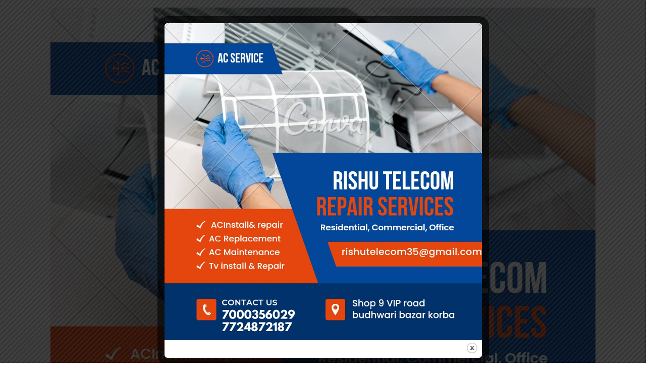

--- FILE ---
content_type: text/html; charset=UTF-8
request_url: https://jyotinews.com/?p=3844
body_size: 32628
content:
<!DOCTYPE html>
<html lang="en-US">
<head>
    <meta charset="UTF-8">
    <meta http-equiv="X-UA-Compatible" content="IE=edge">
    <meta name="viewport" content="width=device-width, initial-scale=1">
    <link rel="profile" href="https://gmpg.org/xfn/11">
	<title>जनता नेत्री व शेरनी को नहीं सहज व सरल ज्योत्सना महंत को चुनेगी   मतदान के प्रति भारी उत्साह &#8211; Jyoti News</title>
<meta name='robots' content='max-image-preview:large' />
	<style>img:is([sizes="auto" i], [sizes^="auto," i]) { contain-intrinsic-size: 3000px 1500px }</style>
	<link rel="preconnect" href="https://fonts.gstatic.com" crossorigin><link rel="preload" as="style" onload="this.onload=null;this.rel='stylesheet'" id="rb-preload-gfonts" href="https://fonts.googleapis.com/css?family=Oxygen%3A400%2C700%7CEncode+Sans+Condensed%3A400%2C500%2C600%2C700%2C800&amp;display=swap" crossorigin><noscript><link rel="stylesheet" href="https://fonts.googleapis.com/css?family=Oxygen%3A400%2C700%7CEncode+Sans+Condensed%3A400%2C500%2C600%2C700%2C800&amp;display=swap"></noscript><link rel="alternate" type="application/rss+xml" title="Jyoti News &raquo; Feed" href="https://jyotinews.com/?feed=rss2" />
<link rel="alternate" type="application/rss+xml" title="Jyoti News &raquo; Comments Feed" href="https://jyotinews.com/?feed=comments-rss2" />
<link rel="alternate" type="application/rss+xml" title="Jyoti News &raquo; जनता नेत्री व शेरनी को नहीं सहज व सरल ज्योत्सना महंत को चुनेगी   मतदान के प्रति भारी उत्साह Comments Feed" href="https://jyotinews.com/?feed=rss2&#038;p=3844" />
            <link rel="pingback" href="https://jyotinews.com/xmlrpc.php"/>
		<script type="application/ld+json">{"@context":"https://schema.org","@type":"Organization","legalName":"Jyoti News","url":"https://jyotinews.com/"}</script>
<script>
window._wpemojiSettings = {"baseUrl":"https:\/\/s.w.org\/images\/core\/emoji\/16.0.1\/72x72\/","ext":".png","svgUrl":"https:\/\/s.w.org\/images\/core\/emoji\/16.0.1\/svg\/","svgExt":".svg","source":{"concatemoji":"https:\/\/jyotinews.com\/wp-includes\/js\/wp-emoji-release.min.js?ver=6.8.3"}};
/*! This file is auto-generated */
!function(s,n){var o,i,e;function c(e){try{var t={supportTests:e,timestamp:(new Date).valueOf()};sessionStorage.setItem(o,JSON.stringify(t))}catch(e){}}function p(e,t,n){e.clearRect(0,0,e.canvas.width,e.canvas.height),e.fillText(t,0,0);var t=new Uint32Array(e.getImageData(0,0,e.canvas.width,e.canvas.height).data),a=(e.clearRect(0,0,e.canvas.width,e.canvas.height),e.fillText(n,0,0),new Uint32Array(e.getImageData(0,0,e.canvas.width,e.canvas.height).data));return t.every(function(e,t){return e===a[t]})}function u(e,t){e.clearRect(0,0,e.canvas.width,e.canvas.height),e.fillText(t,0,0);for(var n=e.getImageData(16,16,1,1),a=0;a<n.data.length;a++)if(0!==n.data[a])return!1;return!0}function f(e,t,n,a){switch(t){case"flag":return n(e,"\ud83c\udff3\ufe0f\u200d\u26a7\ufe0f","\ud83c\udff3\ufe0f\u200b\u26a7\ufe0f")?!1:!n(e,"\ud83c\udde8\ud83c\uddf6","\ud83c\udde8\u200b\ud83c\uddf6")&&!n(e,"\ud83c\udff4\udb40\udc67\udb40\udc62\udb40\udc65\udb40\udc6e\udb40\udc67\udb40\udc7f","\ud83c\udff4\u200b\udb40\udc67\u200b\udb40\udc62\u200b\udb40\udc65\u200b\udb40\udc6e\u200b\udb40\udc67\u200b\udb40\udc7f");case"emoji":return!a(e,"\ud83e\udedf")}return!1}function g(e,t,n,a){var r="undefined"!=typeof WorkerGlobalScope&&self instanceof WorkerGlobalScope?new OffscreenCanvas(300,150):s.createElement("canvas"),o=r.getContext("2d",{willReadFrequently:!0}),i=(o.textBaseline="top",o.font="600 32px Arial",{});return e.forEach(function(e){i[e]=t(o,e,n,a)}),i}function t(e){var t=s.createElement("script");t.src=e,t.defer=!0,s.head.appendChild(t)}"undefined"!=typeof Promise&&(o="wpEmojiSettingsSupports",i=["flag","emoji"],n.supports={everything:!0,everythingExceptFlag:!0},e=new Promise(function(e){s.addEventListener("DOMContentLoaded",e,{once:!0})}),new Promise(function(t){var n=function(){try{var e=JSON.parse(sessionStorage.getItem(o));if("object"==typeof e&&"number"==typeof e.timestamp&&(new Date).valueOf()<e.timestamp+604800&&"object"==typeof e.supportTests)return e.supportTests}catch(e){}return null}();if(!n){if("undefined"!=typeof Worker&&"undefined"!=typeof OffscreenCanvas&&"undefined"!=typeof URL&&URL.createObjectURL&&"undefined"!=typeof Blob)try{var e="postMessage("+g.toString()+"("+[JSON.stringify(i),f.toString(),p.toString(),u.toString()].join(",")+"));",a=new Blob([e],{type:"text/javascript"}),r=new Worker(URL.createObjectURL(a),{name:"wpTestEmojiSupports"});return void(r.onmessage=function(e){c(n=e.data),r.terminate(),t(n)})}catch(e){}c(n=g(i,f,p,u))}t(n)}).then(function(e){for(var t in e)n.supports[t]=e[t],n.supports.everything=n.supports.everything&&n.supports[t],"flag"!==t&&(n.supports.everythingExceptFlag=n.supports.everythingExceptFlag&&n.supports[t]);n.supports.everythingExceptFlag=n.supports.everythingExceptFlag&&!n.supports.flag,n.DOMReady=!1,n.readyCallback=function(){n.DOMReady=!0}}).then(function(){return e}).then(function(){var e;n.supports.everything||(n.readyCallback(),(e=n.source||{}).concatemoji?t(e.concatemoji):e.wpemoji&&e.twemoji&&(t(e.twemoji),t(e.wpemoji)))}))}((window,document),window._wpemojiSettings);
</script>
<!-- jyotinews.com is managing ads with Advanced Ads 2.0.10 – https://wpadvancedads.com/ --><script id="jyoti-ready">
			window.advanced_ads_ready=function(e,a){a=a||"complete";var d=function(e){return"interactive"===a?"loading"!==e:"complete"===e};d(document.readyState)?e():document.addEventListener("readystatechange",(function(a){d(a.target.readyState)&&e()}),{once:"interactive"===a})},window.advanced_ads_ready_queue=window.advanced_ads_ready_queue||[];		</script>
		<style id='wp-emoji-styles-inline-css'>

	img.wp-smiley, img.emoji {
		display: inline !important;
		border: none !important;
		box-shadow: none !important;
		height: 1em !important;
		width: 1em !important;
		margin: 0 0.07em !important;
		vertical-align: -0.1em !important;
		background: none !important;
		padding: 0 !important;
	}
</style>
<link rel='stylesheet' id='wp-block-library-css' href='https://jyotinews.com/wp-includes/css/dist/block-library/style.min.css?ver=6.8.3' media='all' />
<style id='classic-theme-styles-inline-css'>
/*! This file is auto-generated */
.wp-block-button__link{color:#fff;background-color:#32373c;border-radius:9999px;box-shadow:none;text-decoration:none;padding:calc(.667em + 2px) calc(1.333em + 2px);font-size:1.125em}.wp-block-file__button{background:#32373c;color:#fff;text-decoration:none}
</style>
<style id='global-styles-inline-css'>
:root{--wp--preset--aspect-ratio--square: 1;--wp--preset--aspect-ratio--4-3: 4/3;--wp--preset--aspect-ratio--3-4: 3/4;--wp--preset--aspect-ratio--3-2: 3/2;--wp--preset--aspect-ratio--2-3: 2/3;--wp--preset--aspect-ratio--16-9: 16/9;--wp--preset--aspect-ratio--9-16: 9/16;--wp--preset--color--black: #000000;--wp--preset--color--cyan-bluish-gray: #abb8c3;--wp--preset--color--white: #ffffff;--wp--preset--color--pale-pink: #f78da7;--wp--preset--color--vivid-red: #cf2e2e;--wp--preset--color--luminous-vivid-orange: #ff6900;--wp--preset--color--luminous-vivid-amber: #fcb900;--wp--preset--color--light-green-cyan: #7bdcb5;--wp--preset--color--vivid-green-cyan: #00d084;--wp--preset--color--pale-cyan-blue: #8ed1fc;--wp--preset--color--vivid-cyan-blue: #0693e3;--wp--preset--color--vivid-purple: #9b51e0;--wp--preset--gradient--vivid-cyan-blue-to-vivid-purple: linear-gradient(135deg,rgba(6,147,227,1) 0%,rgb(155,81,224) 100%);--wp--preset--gradient--light-green-cyan-to-vivid-green-cyan: linear-gradient(135deg,rgb(122,220,180) 0%,rgb(0,208,130) 100%);--wp--preset--gradient--luminous-vivid-amber-to-luminous-vivid-orange: linear-gradient(135deg,rgba(252,185,0,1) 0%,rgba(255,105,0,1) 100%);--wp--preset--gradient--luminous-vivid-orange-to-vivid-red: linear-gradient(135deg,rgba(255,105,0,1) 0%,rgb(207,46,46) 100%);--wp--preset--gradient--very-light-gray-to-cyan-bluish-gray: linear-gradient(135deg,rgb(238,238,238) 0%,rgb(169,184,195) 100%);--wp--preset--gradient--cool-to-warm-spectrum: linear-gradient(135deg,rgb(74,234,220) 0%,rgb(151,120,209) 20%,rgb(207,42,186) 40%,rgb(238,44,130) 60%,rgb(251,105,98) 80%,rgb(254,248,76) 100%);--wp--preset--gradient--blush-light-purple: linear-gradient(135deg,rgb(255,206,236) 0%,rgb(152,150,240) 100%);--wp--preset--gradient--blush-bordeaux: linear-gradient(135deg,rgb(254,205,165) 0%,rgb(254,45,45) 50%,rgb(107,0,62) 100%);--wp--preset--gradient--luminous-dusk: linear-gradient(135deg,rgb(255,203,112) 0%,rgb(199,81,192) 50%,rgb(65,88,208) 100%);--wp--preset--gradient--pale-ocean: linear-gradient(135deg,rgb(255,245,203) 0%,rgb(182,227,212) 50%,rgb(51,167,181) 100%);--wp--preset--gradient--electric-grass: linear-gradient(135deg,rgb(202,248,128) 0%,rgb(113,206,126) 100%);--wp--preset--gradient--midnight: linear-gradient(135deg,rgb(2,3,129) 0%,rgb(40,116,252) 100%);--wp--preset--font-size--small: 13px;--wp--preset--font-size--medium: 20px;--wp--preset--font-size--large: 36px;--wp--preset--font-size--x-large: 42px;--wp--preset--spacing--20: 0.44rem;--wp--preset--spacing--30: 0.67rem;--wp--preset--spacing--40: 1rem;--wp--preset--spacing--50: 1.5rem;--wp--preset--spacing--60: 2.25rem;--wp--preset--spacing--70: 3.38rem;--wp--preset--spacing--80: 5.06rem;--wp--preset--shadow--natural: 6px 6px 9px rgba(0, 0, 0, 0.2);--wp--preset--shadow--deep: 12px 12px 50px rgba(0, 0, 0, 0.4);--wp--preset--shadow--sharp: 6px 6px 0px rgba(0, 0, 0, 0.2);--wp--preset--shadow--outlined: 6px 6px 0px -3px rgba(255, 255, 255, 1), 6px 6px rgba(0, 0, 0, 1);--wp--preset--shadow--crisp: 6px 6px 0px rgba(0, 0, 0, 1);}:where(.is-layout-flex){gap: 0.5em;}:where(.is-layout-grid){gap: 0.5em;}body .is-layout-flex{display: flex;}.is-layout-flex{flex-wrap: wrap;align-items: center;}.is-layout-flex > :is(*, div){margin: 0;}body .is-layout-grid{display: grid;}.is-layout-grid > :is(*, div){margin: 0;}:where(.wp-block-columns.is-layout-flex){gap: 2em;}:where(.wp-block-columns.is-layout-grid){gap: 2em;}:where(.wp-block-post-template.is-layout-flex){gap: 1.25em;}:where(.wp-block-post-template.is-layout-grid){gap: 1.25em;}.has-black-color{color: var(--wp--preset--color--black) !important;}.has-cyan-bluish-gray-color{color: var(--wp--preset--color--cyan-bluish-gray) !important;}.has-white-color{color: var(--wp--preset--color--white) !important;}.has-pale-pink-color{color: var(--wp--preset--color--pale-pink) !important;}.has-vivid-red-color{color: var(--wp--preset--color--vivid-red) !important;}.has-luminous-vivid-orange-color{color: var(--wp--preset--color--luminous-vivid-orange) !important;}.has-luminous-vivid-amber-color{color: var(--wp--preset--color--luminous-vivid-amber) !important;}.has-light-green-cyan-color{color: var(--wp--preset--color--light-green-cyan) !important;}.has-vivid-green-cyan-color{color: var(--wp--preset--color--vivid-green-cyan) !important;}.has-pale-cyan-blue-color{color: var(--wp--preset--color--pale-cyan-blue) !important;}.has-vivid-cyan-blue-color{color: var(--wp--preset--color--vivid-cyan-blue) !important;}.has-vivid-purple-color{color: var(--wp--preset--color--vivid-purple) !important;}.has-black-background-color{background-color: var(--wp--preset--color--black) !important;}.has-cyan-bluish-gray-background-color{background-color: var(--wp--preset--color--cyan-bluish-gray) !important;}.has-white-background-color{background-color: var(--wp--preset--color--white) !important;}.has-pale-pink-background-color{background-color: var(--wp--preset--color--pale-pink) !important;}.has-vivid-red-background-color{background-color: var(--wp--preset--color--vivid-red) !important;}.has-luminous-vivid-orange-background-color{background-color: var(--wp--preset--color--luminous-vivid-orange) !important;}.has-luminous-vivid-amber-background-color{background-color: var(--wp--preset--color--luminous-vivid-amber) !important;}.has-light-green-cyan-background-color{background-color: var(--wp--preset--color--light-green-cyan) !important;}.has-vivid-green-cyan-background-color{background-color: var(--wp--preset--color--vivid-green-cyan) !important;}.has-pale-cyan-blue-background-color{background-color: var(--wp--preset--color--pale-cyan-blue) !important;}.has-vivid-cyan-blue-background-color{background-color: var(--wp--preset--color--vivid-cyan-blue) !important;}.has-vivid-purple-background-color{background-color: var(--wp--preset--color--vivid-purple) !important;}.has-black-border-color{border-color: var(--wp--preset--color--black) !important;}.has-cyan-bluish-gray-border-color{border-color: var(--wp--preset--color--cyan-bluish-gray) !important;}.has-white-border-color{border-color: var(--wp--preset--color--white) !important;}.has-pale-pink-border-color{border-color: var(--wp--preset--color--pale-pink) !important;}.has-vivid-red-border-color{border-color: var(--wp--preset--color--vivid-red) !important;}.has-luminous-vivid-orange-border-color{border-color: var(--wp--preset--color--luminous-vivid-orange) !important;}.has-luminous-vivid-amber-border-color{border-color: var(--wp--preset--color--luminous-vivid-amber) !important;}.has-light-green-cyan-border-color{border-color: var(--wp--preset--color--light-green-cyan) !important;}.has-vivid-green-cyan-border-color{border-color: var(--wp--preset--color--vivid-green-cyan) !important;}.has-pale-cyan-blue-border-color{border-color: var(--wp--preset--color--pale-cyan-blue) !important;}.has-vivid-cyan-blue-border-color{border-color: var(--wp--preset--color--vivid-cyan-blue) !important;}.has-vivid-purple-border-color{border-color: var(--wp--preset--color--vivid-purple) !important;}.has-vivid-cyan-blue-to-vivid-purple-gradient-background{background: var(--wp--preset--gradient--vivid-cyan-blue-to-vivid-purple) !important;}.has-light-green-cyan-to-vivid-green-cyan-gradient-background{background: var(--wp--preset--gradient--light-green-cyan-to-vivid-green-cyan) !important;}.has-luminous-vivid-amber-to-luminous-vivid-orange-gradient-background{background: var(--wp--preset--gradient--luminous-vivid-amber-to-luminous-vivid-orange) !important;}.has-luminous-vivid-orange-to-vivid-red-gradient-background{background: var(--wp--preset--gradient--luminous-vivid-orange-to-vivid-red) !important;}.has-very-light-gray-to-cyan-bluish-gray-gradient-background{background: var(--wp--preset--gradient--very-light-gray-to-cyan-bluish-gray) !important;}.has-cool-to-warm-spectrum-gradient-background{background: var(--wp--preset--gradient--cool-to-warm-spectrum) !important;}.has-blush-light-purple-gradient-background{background: var(--wp--preset--gradient--blush-light-purple) !important;}.has-blush-bordeaux-gradient-background{background: var(--wp--preset--gradient--blush-bordeaux) !important;}.has-luminous-dusk-gradient-background{background: var(--wp--preset--gradient--luminous-dusk) !important;}.has-pale-ocean-gradient-background{background: var(--wp--preset--gradient--pale-ocean) !important;}.has-electric-grass-gradient-background{background: var(--wp--preset--gradient--electric-grass) !important;}.has-midnight-gradient-background{background: var(--wp--preset--gradient--midnight) !important;}.has-small-font-size{font-size: var(--wp--preset--font-size--small) !important;}.has-medium-font-size{font-size: var(--wp--preset--font-size--medium) !important;}.has-large-font-size{font-size: var(--wp--preset--font-size--large) !important;}.has-x-large-font-size{font-size: var(--wp--preset--font-size--x-large) !important;}
:where(.wp-block-post-template.is-layout-flex){gap: 1.25em;}:where(.wp-block-post-template.is-layout-grid){gap: 1.25em;}
:where(.wp-block-columns.is-layout-flex){gap: 2em;}:where(.wp-block-columns.is-layout-grid){gap: 2em;}
:root :where(.wp-block-pullquote){font-size: 1.5em;line-height: 1.6;}
</style>
<link rel='stylesheet' id='foxiz-elements-css' href='https://jyotinews.com/wp-content/plugins/foxiz-core/lib/foxiz-elements/public/style.css?ver=1.0' media='all' />
<link rel='stylesheet' id='theme.css-css' href='https://jyotinews.com/wp-content/plugins/popup-builder/public/css/theme.css?ver=4.4.0' media='all' />

<link rel='stylesheet' id='foxiz-main-css' href='https://jyotinews.com/wp-content/themes/foxiz/assets/css/main.css?ver=2.0' media='all' />
<link rel='stylesheet' id='foxiz-print-css' href='https://jyotinews.com/wp-content/themes/foxiz/assets/css/print.css?ver=2.0' media='all' />
<link rel='stylesheet' id='foxiz-style-css' href='https://jyotinews.com/wp-content/themes/foxiz/style.css?ver=2.0' media='all' />
<style id='foxiz-style-inline-css'>
:root {--body-fsize:18px;--cat-fsize:16px;}:root {--g-color :#f2ac21;--g-color-90 :#f2ac21e6;}[data-theme="dark"], .light-scheme {--wc-add-cart-color :#ffffff;}.is-hd-4 {--hd4-logo-height :100px;}[data-theme="dark"].is-hd-4 {--nav-bg: #191c20;--nav-bg-from: #191c20;--nav-bg-to: #191c20;}.is-hd-5, body.is-hd-5:not(.sticky-on) {--hd5-logo-height :100px;}[data-theme="dark"].is-hd-5, [data-theme="dark"].is-hd-5:not(.sticky-on) {--nav-bg: #191c20;--nav-bg-from: #191c20;--nav-bg-to: #191c20;}:root {--submbnav-bg: #ffffff;--submbnav-bg-from: #ffffff;--submbnav-bg-to: #ffffff;}:root {--max-width-wo-sb : 860px;--hyperlink-line-color :var(--g-color);--mbnav-height :70px;--single-category-fsize :18px;--heading-color :#156fbf;--qview-height : 30px;}.search-header:before { background-repeat : no-repeat;background-size : cover;background-attachment : scroll;background-position : center center;}[data-theme="dark"] .search-header:before { background-repeat : no-repeat;background-size : cover;background-attachment : scroll;background-position : center center;}.footer-has-bg { background-color : #000223;}[data-theme="dark"] .footer-has-bg { background-color : #ffffff;}.copyright-inner .copyright { font-size:15px; }#amp-mobile-version-switcher { display: none; }
</style>
<script src="https://jyotinews.com/wp-includes/js/jquery/jquery.min.js?ver=3.7.1" id="jquery-core-js"></script>
<script src="https://jyotinews.com/wp-includes/js/jquery/jquery-migrate.min.js?ver=3.4.1" id="jquery-migrate-js"></script>
<script id="Popup.js-js-before">
var sgpbPublicUrl = "https:\/\/jyotinews.com\/wp-content\/plugins\/popup-builder\/public\/";
var SGPB_JS_LOCALIZATION = {"imageSupportAlertMessage":"Only image files supported","pdfSupportAlertMessage":"Only pdf files supported","areYouSure":"Are you sure?","addButtonSpinner":"L","audioSupportAlertMessage":"Only audio files supported (e.g.: mp3, wav, m4a, ogg)","publishPopupBeforeElementor":"Please, publish the popup before starting to use Elementor with it!","publishPopupBeforeDivi":"Please, publish the popup before starting to use Divi Builder with it!","closeButtonAltText":"Close"};
</script>
<script src="https://jyotinews.com/wp-content/plugins/popup-builder/public/js/Popup.js?ver=4.4.0" id="Popup.js-js"></script>
<script src="https://jyotinews.com/wp-content/plugins/popup-builder/public/js/PopupConfig.js?ver=4.4.0" id="PopupConfig.js-js"></script>
<script id="PopupBuilder.js-js-before">
var SGPB_POPUP_PARAMS = {"popupTypeAgeRestriction":"ageRestriction","defaultThemeImages":{"1":"https:\/\/jyotinews.com\/wp-content\/plugins\/popup-builder\/public\/img\/theme_1\/close.png","2":"https:\/\/jyotinews.com\/wp-content\/plugins\/popup-builder\/public\/img\/theme_2\/close.png","3":"https:\/\/jyotinews.com\/wp-content\/plugins\/popup-builder\/public\/img\/theme_3\/close.png","5":"https:\/\/jyotinews.com\/wp-content\/plugins\/popup-builder\/public\/img\/theme_5\/close.png","6":"https:\/\/jyotinews.com\/wp-content\/plugins\/popup-builder\/public\/img\/theme_6\/close.png"},"homePageUrl":"https:\/\/jyotinews.com\/","isPreview":false,"convertedIdsReverse":[],"dontShowPopupExpireTime":365,"conditionalJsClasses":[],"disableAnalyticsGeneral":false};
var SGPB_JS_PACKAGES = {"packages":{"current":1,"free":1,"silver":2,"gold":3,"platinum":4},"extensions":{"geo-targeting":false,"advanced-closing":false}};
var SGPB_JS_PARAMS = {"ajaxUrl":"https:\/\/jyotinews.com\/wp-admin\/admin-ajax.php","nonce":"d5bcdabe70"};
</script>
<script src="https://jyotinews.com/wp-content/plugins/popup-builder/public/js/PopupBuilder.js?ver=4.4.0" id="PopupBuilder.js-js"></script>
<link rel="preload" href="https://jyotinews.com/wp-content/themes/foxiz/assets/fonts/icons.woff2" as="font" type="font/woff2" crossorigin="anonymous"> <link rel="https://api.w.org/" href="https://jyotinews.com/index.php?rest_route=/" /><link rel="alternate" title="JSON" type="application/json" href="https://jyotinews.com/index.php?rest_route=/wp/v2/posts/3844" /><link rel="EditURI" type="application/rsd+xml" title="RSD" href="https://jyotinews.com/xmlrpc.php?rsd" />
<meta name="generator" content="WordPress 6.8.3" />
<link rel="canonical" href="https://jyotinews.com/?p=3844" />
<link rel='shortlink' href='https://jyotinews.com/?p=3844' />
<link rel="alternate" title="oEmbed (JSON)" type="application/json+oembed" href="https://jyotinews.com/index.php?rest_route=%2Foembed%2F1.0%2Fembed&#038;url=https%3A%2F%2Fjyotinews.com%2F%3Fp%3D3844" />
<link rel="alternate" title="oEmbed (XML)" type="text/xml+oembed" href="https://jyotinews.com/index.php?rest_route=%2Foembed%2F1.0%2Fembed&#038;url=https%3A%2F%2Fjyotinews.com%2F%3Fp%3D3844&#038;format=xml" />
<!-- HubSpot WordPress Plugin v11.3.16: embed JS disabled as a portalId has not yet been configured --><meta name="generator" content="Elementor 3.16.6; features: e_dom_optimization, e_optimized_assets_loading, e_optimized_css_loading, additional_custom_breakpoints; settings: css_print_method-external, google_font-enabled, font_display-swap">
<script type="application/ld+json">{"@context":"https://schema.org","@type":"WebSite","@id":"https://jyotinews.com/#website","url":"https://jyotinews.com/","name":"Jyoti News","potentialAction":{"@type":"SearchAction","target":"https://jyotinews.com/?s={search_term_string}","query-input":"required name=search_term_string"}}</script>
			<meta property="og:title" content="जनता नेत्री व शेरनी को नहीं सहज व सरल ज्योत्सना महंत को चुनेगी   मतदान के प्रति भारी उत्साह"/>
			<meta property="og:url" content="https://jyotinews.com/?p=3844"/>
			<meta property="og:site_name" content="Jyoti News"/>
							<meta property="og:image" content="https://jyotinews.com/wp-content/uploads/2024/05/IMG-20240507-WA0292.jpg"/>
							<meta property="og:type" content="article"/>
								<meta property="article:published_time" content="2024-05-07T09:26:29+00:00"/>
							<meta property="article:modified_time" content="2024-05-07T09:26:29+00:00"/>
				<meta name="author" content="Sailendra Rathour"/>
				<meta name="twitter:card" content="summary_large_image"/>
				<meta name="twitter:creator" content="@Jyoti News"/>
				<meta name="twitter:label1" content="Written by"/>
				<meta name="twitter:data1" content="Sailendra Rathour"/>
								<meta name="twitter:label2" content="Est. reading time"/>
				<meta name="twitter:data2" content="2 minutes"/>
			<script type="application/ld+json">{"@context":"http://schema.org","@type":"BreadcrumbList","itemListElement":[{"@type":"ListItem","position":3,"item":{"@id":"https://jyotinews.com/?p=3844","name":"जनता नेत्री व शेरनी को नहीं सहज व सरल ज्योत्सना महंत को चुनेगी   मतदान के प्रति भारी उत्साह"}},{"@type":"ListItem","position":2,"item":{"@id":"https://jyotinews.com/?cat=109","name":"कोरबा"}},{"@type":"ListItem","position":1,"item":{"@id":"https://jyotinews.com","name":"Jyoti News"}}]}</script>
</head>
<body class="wp-singular post-template-default single single-post postid-3844 single-format-standard wp-embed-responsive wp-theme-foxiz personalized-all elementor-default elementor-kit-9 aa-prefix-jyoti- menu-ani-1 hover-ani-1 btn-ani-1 is-rm-1 is-hd-5 is-standard-2 is-backtop none-m-backtop is-mstick is-smart-sticky" data-theme="default">
<div class="top-site-ad is-image"><div class="ad-wrap ad-image-wrap edge-padding"><div class="ad-image"><a class="ad-destination" target="_blank" rel="noopener nofollow" href="#"><img loading="eager" decoding="async" src="http://jyotinews.com/wp-content/uploads/2024/02/WhatsApp-Image-2024-02-25-at-00.10.08.jpeg" alt="Ad image" width="1080" height="1080"></a></div></div></div><div class="site-outer">
	        <header id="site-header" class="header-wrap rb-section header-5 header-fw style-border has-quick-menu">
					<div class="reading-indicator"><span id="reading-progress"></span></div>
		            <div class="logo-sec">
                <div class="logo-sec-inner rb-container edge-padding">
                    <div class="logo-sec-left">
								<div class="wnav-holder widget-h-login header-dropdown-outer">
							<a href="https://jyotinews.com/wp-login.php?redirect_to=https%3A%2F%2Fjyotinews.com" class="login-toggle is-login header-element" data-title="Sign In" aria-label="sign in"><svg class="svg-icon svg-user" aria-hidden="true" role="img" focusable="false" xmlns="http://www.w3.org/2000/svg" viewBox="0 0 456.368 456.368"><path fill="currentColor" d="M324.194,220.526c-6.172,7.772-13.106,14.947-21.07,21.423c45.459,26.076,76.149,75.1,76.149,131.158 c0,30.29-66.367,54.018-151.09,54.018s-151.09-23.728-151.09-54.018c0-56.058,30.69-105.082,76.149-131.158 c-7.963-6.476-14.897-13.65-21.07-21.423c-50.624,31.969-84.322,88.41-84.322,152.581c0,19.439,10.644,46.53,61.355,65.201 c31.632,11.647,73.886,18.06,118.979,18.06c45.093,0,87.347-6.413,118.979-18.06c50.71-18.671,61.355-45.762,61.355-65.201 C408.516,308.936,374.818,252.495,324.194,220.526z" /><path fill="currentColor" d="M228.182,239.795c56.833,0,100.597-54.936,100.597-119.897C328.779,54.907,284.993,0,228.182,0 c-56.833,0-100.597,54.936-100.597,119.897C127.585,184.888,171.372,239.795,228.182,239.795z M228.182,29.243 c39.344,0,71.354,40.667,71.354,90.654s-32.01,90.654-71.354,90.654s-71.354-40.667-71.354-90.654S188.838,29.243,228.182,29.243 z" /></svg></a>
					</div>
				<div class="header-social-list wnav-holder"><a class="social-link-facebook" aria-label="Facebook" data-title="Facebook" href="#" target="_blank" rel="noopener nofollow"><i class="rbi rbi-facebook" aria-hidden="true"></i></a><a class="social-link-twitter" aria-label="Twitter" data-title="Twitter" href="#" target="_blank" rel="noopener nofollow"><i class="rbi rbi-twitter" aria-hidden="true"></i></a><a class="social-link-youtube" aria-label="YouTube" data-title="YouTube" href="#" target="_blank" rel="noopener nofollow"><i class="rbi rbi-youtube" aria-hidden="true"></i></a></div>
		                    </div>
                    <div class="logo-sec-center">		<div class="logo-wrap is-image-logo site-branding">
			<a href="https://jyotinews.com/" class="logo" title="Jyoti News">
				<img class="logo-default" data-mode="default" height="407" width="812" src="http://jyotinews.com/wp-content/uploads/2023/10/WhatsApp-Image-2023-10-22-at-10.43.56_88dab7f8-e1698038886863.jpg" alt="Jyoti News" decoding="async" loading="eager"><img class="logo-dark" data-mode="dark" height="407" width="812" src="http://jyotinews.com/wp-content/uploads/2023/10/WhatsApp-Image-2023-10-22-at-10.43.56_88dab7f8-e1698038886863.jpg" alt="Jyoti News" decoding="async" loading="eager">			</a>
		</div>
		</div>
                    <div class="logo-sec-right">
                        <div class="navbar-right">
									<div class="wnav-holder header-dropdown-outer">
			<a href="#" class="dropdown-trigger notification-icon notification-trigger" aria-label="notification">
                <span class="notification-icon-inner" data-title="Notification">
                    <span class="notification-icon-holder">
                    	                    <i class="rbi rbi-notification wnav-icon" aria-hidden="true"></i>
                                        <span class="notification-info"></span>
                    </span>
                </span> </a>
			<div class="header-dropdown notification-dropdown">
				<div class="notification-popup">
					<div class="notification-header">
						<span class="h4">Notification</span>
													<a class="notification-url meta-text" href="#">Show More								<i class="rbi rbi-cright" aria-hidden="true"></i></a>
											</div>
					<div class="notification-content">
						<div class="scroll-holder">
							<div class="rb-notification ecat-l-dot is-feat-right" data-interval="12"></div>
						</div>
					</div>
				</div>
			</div>
		</div>
			<div class="wnav-holder w-header-search header-dropdown-outer">
			<a href="#" data-title="Search" class="icon-holder header-element search-btn search-trigger" aria-label="search">
				<i class="rbi rbi-search wnav-icon" aria-hidden="true"></i>							</a>
							<div class="header-dropdown">
					<div class="header-search-form is-icon-layout">
						        <form method="get" action="https://jyotinews.com/" class="rb-search-form"  data-search="post" data-limit="0" data-follow="0">
            <div class="search-form-inner">
				                    <span class="search-icon"><i class="rbi rbi-search" aria-hidden="true"></i></span>
				                <span class="search-text"><input type="text" class="field" placeholder="Search Headlines, News..." value="" name="s"/></span>
                <span class="rb-search-submit"><input type="submit" value="Search"/><i class="rbi rbi-cright" aria-hidden="true"></i></span>
				            </div>
			        </form>
						</div>
				</div>
					</div>
				<div class="wnav-holder font-resizer">
			<a href="#" class="font-resizer-trigger" data-title="Resizer" aria-label="font resizer"><strong>Aa</strong></a>
		</div>
				<div class="dark-mode-toggle-wrap">
			<div class="dark-mode-toggle">
                <span class="dark-mode-slide">
                    <i class="dark-mode-slide-btn mode-icon-dark" data-title="Switch to Light"><svg class="svg-icon svg-mode-dark" aria-hidden="true" role="img" focusable="false" xmlns="http://www.w3.org/2000/svg" viewBox="0 0 512 512"><path fill="currentColor" d="M507.681,209.011c-1.297-6.991-7.324-12.111-14.433-12.262c-7.104-0.122-13.347,4.711-14.936,11.643 c-15.26,66.497-73.643,112.94-141.978,112.94c-80.321,0-145.667-65.346-145.667-145.666c0-68.335,46.443-126.718,112.942-141.976 c6.93-1.59,11.791-7.826,11.643-14.934c-0.149-7.108-5.269-13.136-12.259-14.434C287.546,1.454,271.735,0,256,0 C187.62,0,123.333,26.629,74.98,74.981C26.628,123.333,0,187.62,0,256s26.628,132.667,74.98,181.019 C123.333,485.371,187.62,512,256,512s132.667-26.629,181.02-74.981C485.372,388.667,512,324.38,512,256 C512,240.278,510.546,224.469,507.681,209.011z" /></svg></i>
                    <i class="dark-mode-slide-btn mode-icon-default" data-title="Switch to Dark"><svg class="svg-icon svg-mode-light" aria-hidden="true" role="img" focusable="false" xmlns="http://www.w3.org/2000/svg" viewBox="0 0 232.447 232.447"><path fill="currentColor" d="M116.211,194.8c-4.143,0-7.5,3.357-7.5,7.5v22.643c0,4.143,3.357,7.5,7.5,7.5s7.5-3.357,7.5-7.5V202.3 C123.711,198.157,120.354,194.8,116.211,194.8z" /><path fill="currentColor" d="M116.211,37.645c4.143,0,7.5-3.357,7.5-7.5V7.505c0-4.143-3.357-7.5-7.5-7.5s-7.5,3.357-7.5,7.5v22.641 C108.711,34.288,112.068,37.645,116.211,37.645z" /><path fill="currentColor" d="M50.054,171.78l-16.016,16.008c-2.93,2.929-2.931,7.677-0.003,10.606c1.465,1.466,3.385,2.198,5.305,2.198 c1.919,0,3.838-0.731,5.302-2.195l16.016-16.008c2.93-2.929,2.931-7.677,0.003-10.606C57.731,168.852,52.982,168.851,50.054,171.78 z" /><path fill="currentColor" d="M177.083,62.852c1.919,0,3.838-0.731,5.302-2.195L198.4,44.649c2.93-2.929,2.931-7.677,0.003-10.606 c-2.93-2.932-7.679-2.931-10.607-0.003l-16.016,16.008c-2.93,2.929-2.931,7.677-0.003,10.607 C173.243,62.12,175.163,62.852,177.083,62.852z" /><path fill="currentColor" d="M37.645,116.224c0-4.143-3.357-7.5-7.5-7.5H7.5c-4.143,0-7.5,3.357-7.5,7.5s3.357,7.5,7.5,7.5h22.645 C34.287,123.724,37.645,120.366,37.645,116.224z" /><path fill="currentColor" d="M224.947,108.724h-22.652c-4.143,0-7.5,3.357-7.5,7.5s3.357,7.5,7.5,7.5h22.652c4.143,0,7.5-3.357,7.5-7.5 S229.09,108.724,224.947,108.724z" /><path fill="currentColor" d="M50.052,60.655c1.465,1.465,3.384,2.197,5.304,2.197c1.919,0,3.839-0.732,5.303-2.196c2.93-2.929,2.93-7.678,0.001-10.606 L44.652,34.042c-2.93-2.93-7.679-2.929-10.606-0.001c-2.93,2.929-2.93,7.678-0.001,10.606L50.052,60.655z" /><path fill="currentColor" d="M182.395,171.782c-2.93-2.929-7.679-2.93-10.606-0.001c-2.93,2.929-2.93,7.678-0.001,10.607l16.007,16.008 c1.465,1.465,3.384,2.197,5.304,2.197c1.919,0,3.839-0.732,5.303-2.196c2.93-2.929,2.93-7.678,0.001-10.607L182.395,171.782z" /><path fill="currentColor" d="M116.22,48.7c-37.232,0-67.523,30.291-67.523,67.523s30.291,67.523,67.523,67.523s67.522-30.291,67.522-67.523 S153.452,48.7,116.22,48.7z M116.22,168.747c-28.962,0-52.523-23.561-52.523-52.523S87.258,63.7,116.22,63.7 c28.961,0,52.522,23.562,52.522,52.523S145.181,168.747,116.22,168.747z" /></svg></i>
                </span>
			</div>
		</div>
		                        </div>
                    </div>
                </div>
            </div>
            <div id="navbar-outer" class="navbar-outer">
                <div id="sticky-holder" class="sticky-holder">
                    <div class="navbar-wrap">
                        <div class="rb-container edge-padding">
                            <div class="navbar-inner">
                                <div class="navbar-center">
											<nav id="site-navigation" class="main-menu-wrap" aria-label="main menu"><ul id="menu-advertise-1" class="main-menu rb-menu large-menu" itemscope itemtype="https://www.schema.org/SiteNavigationElement"><li class="menu-item menu-item-type-taxonomy menu-item-object-category current-post-ancestor current-menu-parent current-post-parent menu-item-2061"><a href="https://jyotinews.com/?cat=105"><span>छत्तीसगढ़</span></a></li>
<li class="menu-item menu-item-type-taxonomy menu-item-object-category current-post-ancestor current-menu-parent current-post-parent menu-item-2059"><a href="https://jyotinews.com/?cat=109"><span>कोरबा</span></a></li>
<li class="menu-item menu-item-type-taxonomy menu-item-object-category current-post-ancestor current-menu-parent current-post-parent menu-item-2063"><a href="https://jyotinews.com/?cat=106"><span>राजनीती</span></a></li>
<li class="menu-item menu-item-type-taxonomy menu-item-object-category menu-item-2065"><a href="https://jyotinews.com/?cat=111"><span>खास खबर</span></a></li>
<li class="menu-item menu-item-type-taxonomy menu-item-object-category menu-item-2066"><a href="https://jyotinews.com/?cat=110"><span>टेक्नोलॉजी</span></a></li>
<li class="menu-item menu-item-type-taxonomy menu-item-object-category menu-item-2064"><a href="https://jyotinews.com/?cat=108"><span>शिक्षा</span></a></li>
<li class="menu-item menu-item-type-taxonomy menu-item-object-category menu-item-2060"><a href="https://jyotinews.com/?cat=107"><span>क्राइम</span></a></li>
<li class="menu-item menu-item-type-taxonomy menu-item-object-category menu-item-2062"><a href="https://jyotinews.com/?cat=1"><span>न्यूज़</span></a></li>
<li class="menu-item menu-item-type-post_type menu-item-object-page menu-item-4203"><a href="https://jyotinews.com/?page_id=4201"><span>VIKAK</span></a></li>
<li class="menu-item menu-item-type-post_type menu-item-object-page menu-item-4208"><a href="https://jyotinews.com/?page_id=4207"><span>V</span></a></li>
</ul></nav>
		                                </div>
                            </div>
                        </div>
                    </div>
							<div id="header-mobile" class="header-mobile">
			<div class="header-mobile-wrap">
						<div class="mbnav mbnav-center edge-padding">
			<div class="navbar-left">
						<div class="mobile-toggle-wrap">
							<a href="#" class="mobile-menu-trigger" aria-label="mobile trigger">		<span class="burger-icon"><span></span><span></span><span></span></span>
	</a>
					</div>
			<div class="wnav-holder font-resizer">
			<a href="#" class="font-resizer-trigger" data-title="Resizer" aria-label="font resizer"><strong>Aa</strong></a>
		</div>
					</div>
			<div class="navbar-center">
						<div class="logo-wrap mobile-logo-wrap is-image-logo site-branding">
			<a href="https://jyotinews.com/" class="logo" title="Jyoti News">
				<img class="logo-default" data-mode="default" height="407" width="812" src="http://jyotinews.com/wp-content/uploads/2023/10/WhatsApp-Image-2023-10-22-at-10.43.56_88dab7f8-e1698038886863.jpg" alt="Jyoti News" decoding="async" loading="eager"><img class="logo-dark" data-mode="dark" height="407" width="812" src="http://jyotinews.com/wp-content/uploads/2023/10/WhatsApp-Image-2023-10-22-at-10.43.56_88dab7f8-e1698038886863.jpg" alt="Jyoti News" decoding="async" loading="eager">			</a>
		</div>
					</div>
			<div class="navbar-right">
						<a href="#" class="mobile-menu-trigger mobile-search-icon" aria-label="search"><i class="rbi rbi-search" aria-hidden="true"></i></a>
			<div class="dark-mode-toggle-wrap">
			<div class="dark-mode-toggle">
                <span class="dark-mode-slide">
                    <i class="dark-mode-slide-btn mode-icon-dark" data-title="Switch to Light"><svg class="svg-icon svg-mode-dark" aria-hidden="true" role="img" focusable="false" xmlns="http://www.w3.org/2000/svg" viewBox="0 0 512 512"><path fill="currentColor" d="M507.681,209.011c-1.297-6.991-7.324-12.111-14.433-12.262c-7.104-0.122-13.347,4.711-14.936,11.643 c-15.26,66.497-73.643,112.94-141.978,112.94c-80.321,0-145.667-65.346-145.667-145.666c0-68.335,46.443-126.718,112.942-141.976 c6.93-1.59,11.791-7.826,11.643-14.934c-0.149-7.108-5.269-13.136-12.259-14.434C287.546,1.454,271.735,0,256,0 C187.62,0,123.333,26.629,74.98,74.981C26.628,123.333,0,187.62,0,256s26.628,132.667,74.98,181.019 C123.333,485.371,187.62,512,256,512s132.667-26.629,181.02-74.981C485.372,388.667,512,324.38,512,256 C512,240.278,510.546,224.469,507.681,209.011z" /></svg></i>
                    <i class="dark-mode-slide-btn mode-icon-default" data-title="Switch to Dark"><svg class="svg-icon svg-mode-light" aria-hidden="true" role="img" focusable="false" xmlns="http://www.w3.org/2000/svg" viewBox="0 0 232.447 232.447"><path fill="currentColor" d="M116.211,194.8c-4.143,0-7.5,3.357-7.5,7.5v22.643c0,4.143,3.357,7.5,7.5,7.5s7.5-3.357,7.5-7.5V202.3 C123.711,198.157,120.354,194.8,116.211,194.8z" /><path fill="currentColor" d="M116.211,37.645c4.143,0,7.5-3.357,7.5-7.5V7.505c0-4.143-3.357-7.5-7.5-7.5s-7.5,3.357-7.5,7.5v22.641 C108.711,34.288,112.068,37.645,116.211,37.645z" /><path fill="currentColor" d="M50.054,171.78l-16.016,16.008c-2.93,2.929-2.931,7.677-0.003,10.606c1.465,1.466,3.385,2.198,5.305,2.198 c1.919,0,3.838-0.731,5.302-2.195l16.016-16.008c2.93-2.929,2.931-7.677,0.003-10.606C57.731,168.852,52.982,168.851,50.054,171.78 z" /><path fill="currentColor" d="M177.083,62.852c1.919,0,3.838-0.731,5.302-2.195L198.4,44.649c2.93-2.929,2.931-7.677,0.003-10.606 c-2.93-2.932-7.679-2.931-10.607-0.003l-16.016,16.008c-2.93,2.929-2.931,7.677-0.003,10.607 C173.243,62.12,175.163,62.852,177.083,62.852z" /><path fill="currentColor" d="M37.645,116.224c0-4.143-3.357-7.5-7.5-7.5H7.5c-4.143,0-7.5,3.357-7.5,7.5s3.357,7.5,7.5,7.5h22.645 C34.287,123.724,37.645,120.366,37.645,116.224z" /><path fill="currentColor" d="M224.947,108.724h-22.652c-4.143,0-7.5,3.357-7.5,7.5s3.357,7.5,7.5,7.5h22.652c4.143,0,7.5-3.357,7.5-7.5 S229.09,108.724,224.947,108.724z" /><path fill="currentColor" d="M50.052,60.655c1.465,1.465,3.384,2.197,5.304,2.197c1.919,0,3.839-0.732,5.303-2.196c2.93-2.929,2.93-7.678,0.001-10.606 L44.652,34.042c-2.93-2.93-7.679-2.929-10.606-0.001c-2.93,2.929-2.93,7.678-0.001,10.606L50.052,60.655z" /><path fill="currentColor" d="M182.395,171.782c-2.93-2.929-7.679-2.93-10.606-0.001c-2.93,2.929-2.93,7.678-0.001,10.607l16.007,16.008 c1.465,1.465,3.384,2.197,5.304,2.197c1.919,0,3.839-0.732,5.303-2.196c2.93-2.929,2.93-7.678,0.001-10.607L182.395,171.782z" /><path fill="currentColor" d="M116.22,48.7c-37.232,0-67.523,30.291-67.523,67.523s30.291,67.523,67.523,67.523s67.522-30.291,67.522-67.523 S153.452,48.7,116.22,48.7z M116.22,168.747c-28.962,0-52.523-23.561-52.523-52.523S87.258,63.7,116.22,63.7 c28.961,0,52.522,23.562,52.522,52.523S145.181,168.747,116.22,168.747z" /></svg></i>
                </span>
			</div>
		</div>
					</div>
		</div>
	<div class="mobile-qview"><ul id="menu-advertise-2" class="mobile-qview-inner"><li class="menu-item menu-item-type-taxonomy menu-item-object-category current-post-ancestor current-menu-parent current-post-parent menu-item-2061"><a href="https://jyotinews.com/?cat=105"><span>छत्तीसगढ़</span></a></li>
<li class="menu-item menu-item-type-taxonomy menu-item-object-category current-post-ancestor current-menu-parent current-post-parent menu-item-2059"><a href="https://jyotinews.com/?cat=109"><span>कोरबा</span></a></li>
<li class="menu-item menu-item-type-taxonomy menu-item-object-category current-post-ancestor current-menu-parent current-post-parent menu-item-2063"><a href="https://jyotinews.com/?cat=106"><span>राजनीती</span></a></li>
<li class="menu-item menu-item-type-taxonomy menu-item-object-category menu-item-2065"><a href="https://jyotinews.com/?cat=111"><span>खास खबर</span></a></li>
<li class="menu-item menu-item-type-taxonomy menu-item-object-category menu-item-2066"><a href="https://jyotinews.com/?cat=110"><span>टेक्नोलॉजी</span></a></li>
<li class="menu-item menu-item-type-taxonomy menu-item-object-category menu-item-2064"><a href="https://jyotinews.com/?cat=108"><span>शिक्षा</span></a></li>
<li class="menu-item menu-item-type-taxonomy menu-item-object-category menu-item-2060"><a href="https://jyotinews.com/?cat=107"><span>क्राइम</span></a></li>
<li class="menu-item menu-item-type-taxonomy menu-item-object-category menu-item-2062"><a href="https://jyotinews.com/?cat=1"><span>न्यूज़</span></a></li>
<li class="menu-item menu-item-type-post_type menu-item-object-page menu-item-4203"><a href="https://jyotinews.com/?page_id=4201"><span>VIKAK</span></a></li>
<li class="menu-item menu-item-type-post_type menu-item-object-page menu-item-4208"><a href="https://jyotinews.com/?page_id=4207"><span>V</span></a></li>
</ul></div>			</div>
					<div class="mobile-collapse">
			<div class="collapse-holder">
				<div class="collapse-inner">
											<div class="mobile-search-form edge-padding">		<div class="header-search-form is-form-layout">
							<span class="h5">Search</span>
			        <form method="get" action="https://jyotinews.com/" class="rb-search-form"  data-search="post" data-limit="0" data-follow="0">
            <div class="search-form-inner">
				                    <span class="search-icon"><i class="rbi rbi-search" aria-hidden="true"></i></span>
				                <span class="search-text"><input type="text" class="field" placeholder="Search Headlines, News..." value="" name="s"/></span>
                <span class="rb-search-submit"><input type="submit" value="Search"/><i class="rbi rbi-cright" aria-hidden="true"></i></span>
				            </div>
			        </form>
			</div>
		</div>
										<nav class="mobile-menu-wrap edge-padding">
						<ul id="mobile-menu" class="mobile-menu"><li class="menu-item menu-item-type-taxonomy menu-item-object-category current-post-ancestor current-menu-parent current-post-parent menu-item-2061"><a href="https://jyotinews.com/?cat=105"><span>छत्तीसगढ़</span></a></li>
<li class="menu-item menu-item-type-taxonomy menu-item-object-category current-post-ancestor current-menu-parent current-post-parent menu-item-2059"><a href="https://jyotinews.com/?cat=109"><span>कोरबा</span></a></li>
<li class="menu-item menu-item-type-taxonomy menu-item-object-category current-post-ancestor current-menu-parent current-post-parent menu-item-2063"><a href="https://jyotinews.com/?cat=106"><span>राजनीती</span></a></li>
<li class="menu-item menu-item-type-taxonomy menu-item-object-category menu-item-2065"><a href="https://jyotinews.com/?cat=111"><span>खास खबर</span></a></li>
<li class="menu-item menu-item-type-taxonomy menu-item-object-category menu-item-2066"><a href="https://jyotinews.com/?cat=110"><span>टेक्नोलॉजी</span></a></li>
<li class="menu-item menu-item-type-taxonomy menu-item-object-category menu-item-2064"><a href="https://jyotinews.com/?cat=108"><span>शिक्षा</span></a></li>
<li class="menu-item menu-item-type-taxonomy menu-item-object-category menu-item-2060"><a href="https://jyotinews.com/?cat=107"><span>क्राइम</span></a></li>
<li class="menu-item menu-item-type-taxonomy menu-item-object-category menu-item-2062"><a href="https://jyotinews.com/?cat=1"><span>न्यूज़</span></a></li>
<li class="menu-item menu-item-type-post_type menu-item-object-page menu-item-4203"><a href="https://jyotinews.com/?page_id=4201"><span>VIKAK</span></a></li>
<li class="menu-item menu-item-type-post_type menu-item-object-page menu-item-4208"><a href="https://jyotinews.com/?page_id=4207"><span>V</span></a></li>
</ul>					</nav>
										<div class="collapse-sections edge-padding">
													<div class="mobile-socials">
								<span class="mobile-social-title h6">Follow US</span>
								<a class="social-link-facebook" aria-label="Facebook" data-title="Facebook" href="#" target="_blank" rel="noopener nofollow"><i class="rbi rbi-facebook" aria-hidden="true"></i></a><a class="social-link-twitter" aria-label="Twitter" data-title="Twitter" href="#" target="_blank" rel="noopener nofollow"><i class="rbi rbi-twitter" aria-hidden="true"></i></a><a class="social-link-youtube" aria-label="YouTube" data-title="YouTube" href="#" target="_blank" rel="noopener nofollow"><i class="rbi rbi-youtube" aria-hidden="true"></i></a>							</div>
											</div>
									</div>
			</div>
		</div>
			</div>
	                </div>
            </div>
			        </header>
		    <div class="site-wrap">        <div class="single-standard-2 is-sidebar-right sticky-sidebar optimal-line-length">
			<article id="post-3844" class="post-3844 post type-post status-publish format-standard has-post-thumbnail category-109 category-105 category-106" itemscope itemtype="https://schema.org/Article">            <header class="single-header">
                <div class="single-header-inner">
                    <div class="rb-container edge-padding overlay-text">
								<div class="s-cats ecat-l-dot custom-size">
			<div class="p-categories"><a class="p-category category-id-109" href="https://jyotinews.com/?cat=109" rel="category">कोरबा</a><a class="p-category category-id-105" href="https://jyotinews.com/?cat=105" rel="category">छत्तीसगढ़</a><a class="p-category category-id-106" href="https://jyotinews.com/?cat=106" rel="category">राजनीती</a></div>		</div>
	<h1 class="s-title fw-headline" itemprop="headline">जनता नेत्री व शेरनी को नहीं सहज व सरल ज्योत्सना महंत को चुनेगी   मतदान के प्रति भारी उत्साह</h1>		<div class="single-meta">
							<div class="smeta-in">
					        <a class="meta-el meta-avatar" href="https://jyotinews.com/?author=1"><img src="https://jyotinews.com/wp-content/uploads/2023/11/WhatsApp-Image-2023-11-09-at-20.19.17_2f8fea48-150x150.jpg" width="120" height="120" srcset="https://jyotinews.com/wp-content/uploads/2023/11/WhatsApp-Image-2023-11-09-at-20.19.17_2f8fea48.jpg 2x" alt="Sailendra Rathour" class="avatar avatar-120 wp-user-avatar wp-user-avatar-120 alignnone photo" /></a>
							<div class="smeta-sec">
													<div class="smeta-bottom meta-text">
								<time class="updated-date" datetime="2024-05-07T14:56:29+05:30">Last updated: 2024/05/07 at 2:56 PM</time>
							</div>
												<div class="p-meta">
							<div class="meta-inner is-meta"><span class="meta-el meta-author">
		            <em class="meta-label">By</em>
		        <a href="https://jyotinews.com/?author=1">Sailendra Rathour</a>
		        </span>
		<span class="meta-el meta-date">
		<i class="rbi rbi-clock" aria-hidden="true"></i>            <time class="date published" datetime="2024-05-07T14:56:29+05:30">Published May 7, 2024</time>
		        </span>
		</div>
						</div>
					</div>
				</div>
						<div class="smeta-extra">		<div class="t-shared-sec tooltips-n has-read-meta is-color">
			<div class="t-shared-header is-meta">
				<i class="rbi rbi-share" aria-hidden="true"></i><span class="share-label">Share</span>
			</div>
			<div class="effect-fadeout">            <a class="share-action share-trigger icon-facebook" href="https://www.facebook.com/sharer.php?u=https%3A%2F%2Fjyotinews.com%2F%3Fp%3D3844" data-title="Facebook" rel="nofollow"><i class="rbi rbi-facebook" aria-hidden="true"></i></a>
		        <a class="share-action share-trigger icon-twitter" href="https://twitter.com/intent/tweet?text=%E0%A4%9C%E0%A4%A8%E0%A4%A4%E0%A4%BE+%E0%A4%A8%E0%A5%87%E0%A4%A4%E0%A5%8D%E0%A4%B0%E0%A5%80+%E0%A4%B5+%E0%A4%B6%E0%A5%87%E0%A4%B0%E0%A4%A8%E0%A5%80+%E0%A4%95%E0%A5%8B+%E0%A4%A8%E0%A4%B9%E0%A5%80%E0%A4%82+%E0%A4%B8%E0%A4%B9%E0%A4%9C+%E0%A4%B5+%E0%A4%B8%E0%A4%B0%E0%A4%B2+%E0%A4%9C%E0%A5%8D%E0%A4%AF%E0%A5%8B%E0%A4%A4%E0%A5%8D%E0%A4%B8%E0%A4%A8%E0%A4%BE+%E0%A4%AE%E0%A4%B9%E0%A4%82%E0%A4%A4+%E0%A4%95%E0%A5%8B+%E0%A4%9A%E0%A5%81%E0%A4%A8%E0%A5%87%E0%A4%97%E0%A5%80+++%E0%A4%AE%E0%A4%A4%E0%A4%A6%E0%A4%BE%E0%A4%A8+%E0%A4%95%E0%A5%87+%E0%A4%AA%E0%A5%8D%E0%A4%B0%E0%A4%A4%E0%A4%BF+%E0%A4%AD%E0%A4%BE%E0%A4%B0%E0%A5%80+%E0%A4%89%E0%A4%A4%E0%A5%8D%E0%A4%B8%E0%A4%BE%E0%A4%B9&amp;url=https%3A%2F%2Fjyotinews.com%2F%3Fp%3D3844&amp;via=Jyoti+News" data-title="Twitter" rel="nofollow">
            <i class="rbi rbi-twitter" aria-hidden="true"></i></a>            <a class="share-action icon-whatsapp is-web" href="https://web.whatsapp.com/send?text=%E0%A4%9C%E0%A4%A8%E0%A4%A4%E0%A4%BE+%E0%A4%A8%E0%A5%87%E0%A4%A4%E0%A5%8D%E0%A4%B0%E0%A5%80+%E0%A4%B5+%E0%A4%B6%E0%A5%87%E0%A4%B0%E0%A4%A8%E0%A5%80+%E0%A4%95%E0%A5%8B+%E0%A4%A8%E0%A4%B9%E0%A5%80%E0%A4%82+%E0%A4%B8%E0%A4%B9%E0%A4%9C+%E0%A4%B5+%E0%A4%B8%E0%A4%B0%E0%A4%B2+%E0%A4%9C%E0%A5%8D%E0%A4%AF%E0%A5%8B%E0%A4%A4%E0%A5%8D%E0%A4%B8%E0%A4%A8%E0%A4%BE+%E0%A4%AE%E0%A4%B9%E0%A4%82%E0%A4%A4+%E0%A4%95%E0%A5%8B+%E0%A4%9A%E0%A5%81%E0%A4%A8%E0%A5%87%E0%A4%97%E0%A5%80+++%E0%A4%AE%E0%A4%A4%E0%A4%A6%E0%A4%BE%E0%A4%A8+%E0%A4%95%E0%A5%87+%E0%A4%AA%E0%A5%8D%E0%A4%B0%E0%A4%A4%E0%A4%BF+%E0%A4%AD%E0%A4%BE%E0%A4%B0%E0%A5%80+%E0%A4%89%E0%A4%A4%E0%A5%8D%E0%A4%B8%E0%A4%BE%E0%A4%B9 &#9758; https%3A%2F%2Fjyotinews.com%2F%3Fp%3D3844" target="_blank" data-title="WhatsApp" rel="nofollow"><i class="rbi rbi-whatsapp" aria-hidden="true"></i></a>
            <a class="share-action icon-whatsapp is-mobile" href="whatsapp://send?text=%E0%A4%9C%E0%A4%A8%E0%A4%A4%E0%A4%BE+%E0%A4%A8%E0%A5%87%E0%A4%A4%E0%A5%8D%E0%A4%B0%E0%A5%80+%E0%A4%B5+%E0%A4%B6%E0%A5%87%E0%A4%B0%E0%A4%A8%E0%A5%80+%E0%A4%95%E0%A5%8B+%E0%A4%A8%E0%A4%B9%E0%A5%80%E0%A4%82+%E0%A4%B8%E0%A4%B9%E0%A4%9C+%E0%A4%B5+%E0%A4%B8%E0%A4%B0%E0%A4%B2+%E0%A4%9C%E0%A5%8D%E0%A4%AF%E0%A5%8B%E0%A4%A4%E0%A5%8D%E0%A4%B8%E0%A4%A8%E0%A4%BE+%E0%A4%AE%E0%A4%B9%E0%A4%82%E0%A4%A4+%E0%A4%95%E0%A5%8B+%E0%A4%9A%E0%A5%81%E0%A4%A8%E0%A5%87%E0%A4%97%E0%A5%80+++%E0%A4%AE%E0%A4%A4%E0%A4%A6%E0%A4%BE%E0%A4%A8+%E0%A4%95%E0%A5%87+%E0%A4%AA%E0%A5%8D%E0%A4%B0%E0%A4%A4%E0%A4%BF+%E0%A4%AD%E0%A4%BE%E0%A4%B0%E0%A5%80+%E0%A4%89%E0%A4%A4%E0%A5%8D%E0%A4%B8%E0%A4%BE%E0%A4%B9 &#9758; https%3A%2F%2Fjyotinews.com%2F%3Fp%3D3844" target="_blank" data-title="WhatsApp" rel="nofollow"><i class="rbi rbi-whatsapp" aria-hidden="true"></i></a>
		            <a class="share-action share-trigger icon-telegram" href="https://t.me/share/?url=https%3A%2F%2Fjyotinews.com%2F%3Fp%3D3844&amp;text=%E0%A4%9C%E0%A4%A8%E0%A4%A4%E0%A4%BE+%E0%A4%A8%E0%A5%87%E0%A4%A4%E0%A5%8D%E0%A4%B0%E0%A5%80+%E0%A4%B5+%E0%A4%B6%E0%A5%87%E0%A4%B0%E0%A4%A8%E0%A5%80+%E0%A4%95%E0%A5%8B+%E0%A4%A8%E0%A4%B9%E0%A5%80%E0%A4%82+%E0%A4%B8%E0%A4%B9%E0%A4%9C+%E0%A4%B5+%E0%A4%B8%E0%A4%B0%E0%A4%B2+%E0%A4%9C%E0%A5%8D%E0%A4%AF%E0%A5%8B%E0%A4%A4%E0%A5%8D%E0%A4%B8%E0%A4%A8%E0%A4%BE+%E0%A4%AE%E0%A4%B9%E0%A4%82%E0%A4%A4+%E0%A4%95%E0%A5%8B+%E0%A4%9A%E0%A5%81%E0%A4%A8%E0%A5%87%E0%A4%97%E0%A5%80+++%E0%A4%AE%E0%A4%A4%E0%A4%A6%E0%A4%BE%E0%A4%A8+%E0%A4%95%E0%A5%87+%E0%A4%AA%E0%A5%8D%E0%A4%B0%E0%A4%A4%E0%A4%BF+%E0%A4%AD%E0%A4%BE%E0%A4%B0%E0%A5%80+%E0%A4%89%E0%A4%A4%E0%A5%8D%E0%A4%B8%E0%A4%BE%E0%A4%B9" data-title="Telegram" rel="nofollow"><i class="rbi rbi-telegram" aria-hidden="true"></i></a>
		            <a class="share-action icon-copy copy-trigger" href="#" data-copied="Copied!" data-link="https://jyotinews.com/?p=3844" rel="nofollow" data-copy="Copy Link"><i class="rbi rbi-link-o" aria-hidden="true"></i></a>
		</div>
		</div>
							<div class="single-right-meta single-time-read is-meta">
						        <span class="meta-el meta-read"><i class="rbi rbi-watch" aria-hidden="true"></i>2 Min Read</span>
							</div>
				</div>
		</div>
										<div class="s-feat">
						<div class="featured-lightbox-trigger" data-source="https://jyotinews.com/wp-content/uploads/2024/05/IMG-20240507-WA0292.jpg" data-caption="" data-attribution="">
				<img width="1080" height="581" src="https://jyotinews.com/wp-content/uploads/2024/05/IMG-20240507-WA0292.jpg" class="attachment-foxiz_crop_o2 size-foxiz_crop_o2 wp-post-image" alt="" loading="lazy" decoding="async" />			</div>
				</div>
		                    </div>
                </div>
				            </header>
            <div class="rb-container edge-padding">
                <div class="grid-container">
                    <div class="s-ct">
								<div class="s-ct-wrap">
			<div class="s-ct-inner">
								<div class="e-ct-outer">
					<div class="entry-content rbct clearfix" itemprop="articleBody"><div class="jyoti-before-content-2" id="jyoti-865631938"><img fetchpriority="high" decoding="async" src="https://jyotinews.com/wp-content/uploads/2025/08/WhatsApp-Image-2025-08-15-at-12.23.58_f4cb0fa4.jpg" alt=""  srcset="https://jyotinews.com/wp-content/uploads/2025/08/WhatsApp-Image-2025-08-15-at-12.23.58_f4cb0fa4.jpg 1600w, https://jyotinews.com/wp-content/uploads/2025/08/WhatsApp-Image-2025-08-15-at-12.23.58_f4cb0fa4-300x300.jpg 300w, https://jyotinews.com/wp-content/uploads/2025/08/WhatsApp-Image-2025-08-15-at-12.23.58_f4cb0fa4-1024x1024.jpg 1024w, https://jyotinews.com/wp-content/uploads/2025/08/WhatsApp-Image-2025-08-15-at-12.23.58_f4cb0fa4-150x150.jpg 150w, https://jyotinews.com/wp-content/uploads/2025/08/WhatsApp-Image-2025-08-15-at-12.23.58_f4cb0fa4-768x768.jpg 768w, https://jyotinews.com/wp-content/uploads/2025/08/WhatsApp-Image-2025-08-15-at-12.23.58_f4cb0fa4-1536x1536.jpg 1536w, https://jyotinews.com/wp-content/uploads/2025/08/WhatsApp-Image-2025-08-15-at-12.23.58_f4cb0fa4-860x860.jpg 860w" sizes="(max-width: 1600px) 100vw, 1600px" width="1600" height="1600"   /></div><p>&nbsp;</p>
<p>&nbsp;</p>
<p>कोरबा लोकसभा क्षेत्र के विभिन्न बूथों में मतदान के प्रति लोगों का रूझान बढ़ा है। भारी संख्या में लोग मतदान करने के लिए पहुंच रहे हैं। कोरबा लोकसभा से कांग्रेस प्रत्याशी ज्योत्सना चरणदास महंत ने विभिन्न मतदान केन्द्रों में पहुंचकर आम जनता से मुलाकात की। इस दौरान ज्योत्सना महंत ने कहा कि मतदान के प्रति लोगों का उत्साह दिख रहा है। उन्होंने कहा कि कांग्रेस की नीति, विचार व न्याय पत्र के प्रति जनता को पूर्ण विश्वास है। कांग्रेस के मुद्दे स्पष्ट है महंगाई-बेरोजगारी को कम करना, पेट्रोल-डीजल के दामों में हो रही वृद्धि को रोकने के लिए काम करना है। किसानों के लिए एमएसपी की गारंटी व मजदूरों को काम की गारंटी कांग्रेस दे रही है। ज्योत्सना महंत ने कहा कि जनता नेत्री व शेरनी को नहीं बल्कि सहज व सरल व्यक्तित्व को चुनेगी।</p><div class="jyoti-content-3" id="jyoti-2014845886"><script type="text/javascript">
document.addEventListener("DOMContentLoaded", function(event) { 
	jQuery( '#slider-pro-3-5272' ).sliderPro({
		//width
				width: "100%",
				
		//height
				autoHeight: true,
				
		//auto play
				autoplay:  true,
		autoplayOnHover: 'none',
								autoplayDelay: 3000,
		
		
		arrows: false,
		buttons: false,
		smallSize: 500,
		mediumSize: 1000,
		largeSize: 3000,
		fade: true,
		
		//thumbnail
		thumbnailArrows: true,
		thumbnailWidth: 120,
		thumbnailHeight: 120,
						thumbnailsPosition: 'bottom',
						centerImage: true,
		imageScaleMode: 'cover',
		allowScaleUp: false,
				startSlide: 0,
		loop: true,
		slideDistance: 5,
		autoplayDirection: 'normal',
		touchSwipe: true,
		fullScreen: false,
	});
});
</script>

		<div id="slider-pro-3-5272" class="slider-pro">
			<!---- slides div start ---->
			<div class="sp-slides">
										<div class="sp-slide">
							<img class="sp-image" loading="lazy" alt="Screenshot 2025-08-15 122957" src="https://jyotinews.com/wp-content/plugins/ultimate-responsive-image-slider/assets/css/images/blank.gif" data-src="https://jyotinews.com/wp-content/uploads/2025/08/Screenshot-2025-08-15-122957.jpg" />

							
													</div>
												<div class="sp-slide">
							<img class="sp-image" loading="lazy" alt="Screenshot 2025-08-15 123017" src="https://jyotinews.com/wp-content/plugins/ultimate-responsive-image-slider/assets/css/images/blank.gif" data-src="https://jyotinews.com/wp-content/uploads/2025/08/Screenshot-2025-08-15-123017.jpg" />

							
													</div>
												<div class="sp-slide">
							<img class="sp-image" loading="lazy" alt="Screenshot 2025-08-15 122925" src="https://jyotinews.com/wp-content/plugins/ultimate-responsive-image-slider/assets/css/images/blank.gif" data-src="https://jyotinews.com/wp-content/uploads/2025/08/Screenshot-2025-08-15-122925.jpg" />

							
													</div>
												<div class="sp-slide">
							<img class="sp-image" loading="lazy" alt="Screenshot 2025-08-15 123038" src="https://jyotinews.com/wp-content/plugins/ultimate-responsive-image-slider/assets/css/images/blank.gif" data-src="https://jyotinews.com/wp-content/uploads/2025/08/Screenshot-2025-08-15-123038.jpg" />

							
													</div>
												<div class="sp-slide">
							<img class="sp-image" loading="lazy" alt="WhatsApp Image 2025-08-15 at 12.47.48_62e6dc9f" src="https://jyotinews.com/wp-content/plugins/ultimate-responsive-image-slider/assets/css/images/blank.gif" data-src="https://jyotinews.com/wp-content/uploads/2025/08/WhatsApp-Image-2025-08-15-at-12.47.48_62e6dc9f.jpg" />

							
													</div>
									</div>
			
			<!---- slides div end ---->
						<!-- slides thumbnails div end -->
		</div>
		<style>
/* Layout 3 */
/* border */
#slider-pro-3-5272 .sp-selected-thumbnail {
	border: 4px solid #000000;
}

/* font + color */
.title-in  {
	font-family: Arial !important;
	color: #FFFFFF !important;
	background-color: #000000 !important;
	opacity: 0.7 !important;
}
.desc-in  {
	font-family: Arial !important;
	color: #FFFFFF !important;
	background-color: #00000 !important;
	opacity: 0.7 !important;
}

/* bullets color */
.sp-button  {
	border: 2px solid #000000 !important;
}
.sp-selected-button  {
	background-color: #000000 !important;
}

/* pointer color - bottom */
.sp-selected-thumbnail::before {
	border-bottom: 5px solid #000000 !important;
}
.sp-selected-thumbnail::after {
	border-bottom: 13px solid #000000 !important;
}

/* pointer color - top */

/* full screen icon */
.sp-full-screen-button::before {
    color: #FFFFFF !important;
}

/* hover navigation icon color */
.sp-next-arrow::after, .sp-next-arrow::before {
	background-color: #FFFFFF !important;
}
.sp-previous-arrow::after, .sp-previous-arrow::before {
	background-color: #FFFFFF !important;
}

#slider-pro-3-5272 .title-in {
	color: #FFFFFF !important;
	font-weight: bolder;
	text-align: center;
}

#slider-pro-3-5272 .title-in-bg {
	background: rgba(255, 255, 255, 0.7); !important;
	white-space: unset !important;
	transform: initial !important;
	-webkit-transform: initial !important;
	font-size: 14px !important;
}

#slider-pro-3-5272 .desc-in {
	color: #FFFFFF !important;
	text-align: center;
}
#slider-pro-3-5272 .desc-in-bg {
	background: rgba(#00000, 0.7) !important;
	white-space: unset !important;
	transform: initial !important;
	-webkit-transform: initial !important;
	font-size: 13px !important;
}

@media (max-width: 640px) {
	#slider-pro-3-5272 .hide-small-screen {
		display: none;
	}
}

@media (max-width: 860px) {
	#slider-pro-3-5272 .sp-layer {
		font-size: 18px;
	}
	
	#slider-pro-3-5272 .hide-medium-screen {
		display: none;
	}
}
.slides-not-found {
	background-color: #a92929;
	border-radius: 5px;
	color: #fff;
	font-family: initial;
	text-align: center;
	padding:12px;
}
/* Custom CSS */
</style>
</div>
<p>उन्होंने कहा कि मतदान केन्द्रों में पहुंचने पर लोग बड़े प्रेम से मुलाकात करते हैं मुझे पूर्ण विश्वास है कि लोग मुझे पसंद करते हैं और कांग्रेस के पक्ष में वोट करेंगे। जनता समझ चुकी है कि जो गरीबों, युवाओं, महिलाओं और किसानों के बारे में सोचेगा उन्हें ही चुनेगी। मतदाता के लिए संदेश देते हुए ज्योत्सना महंत ने कहा कि मतदाताओं का एक-एक वोट कीमती है, जहां उनकी भलाई दिख रही हो वहां मतदान करें। उन्होंने कहा कि कर्म करना जरूरी है आज के जीवन में, जहां लोगों को अपने बच्चों का भविष्य उज्जवल दिख रहा है उसके पक्ष में मतदान करें। पहले से बहुत अच्छा माहौल है। कांग्रेस की सरकार बनते ही न्याय पत्र में किए गए सभी वादों को पूर्ण करेंगे।</p>
<div class="jyoti-after-content-2" id="jyoti-3682952510"><script type="text/javascript">
document.addEventListener("DOMContentLoaded", function(event) { 
	jQuery( '#slider-pro-3-5269' ).sliderPro({
		//width
				width: "100%",
				
		//height
				autoHeight: true,
				
		//auto play
				autoplay:  true,
		autoplayOnHover: 'none',
								autoplayDelay: 2000,
		
		
		arrows: false,
		buttons: false,
		smallSize: 500,
		mediumSize: 1000,
		largeSize: 3000,
		fade: true,
		
		//thumbnail
		thumbnailArrows: true,
		thumbnailWidth: 120,
		thumbnailHeight: 120,
						thumbnailsPosition: 'bottom',
						centerImage: true,
		imageScaleMode: 'cover',
		allowScaleUp: false,
				startSlide: 0,
		loop: true,
		slideDistance: 5,
		autoplayDirection: 'normal',
		touchSwipe: true,
		fullScreen: false,
	});
});
</script>

		<div id="slider-pro-3-5269" class="slider-pro">
			<!---- slides div start ---->
			<div class="sp-slides">
										<div class="sp-slide">
							<img class="sp-image" loading="lazy" alt="IMG-20240815-WA0088" src="https://jyotinews.com/wp-content/plugins/ultimate-responsive-image-slider/assets/css/images/blank.gif" data-src="https://jyotinews.com/wp-content/uploads/2024/08/IMG-20240815-WA0088.jpg" />

							
													</div>
												<div class="sp-slide">
							<img class="sp-image" loading="lazy" alt="IMG-20240815-WA0089" src="https://jyotinews.com/wp-content/plugins/ultimate-responsive-image-slider/assets/css/images/blank.gif" data-src="https://jyotinews.com/wp-content/uploads/2024/08/IMG-20240815-WA0089.jpg" />

							
													</div>
												<div class="sp-slide">
							<img class="sp-image" loading="lazy" alt="IMG-20240815-WA0087" src="https://jyotinews.com/wp-content/plugins/ultimate-responsive-image-slider/assets/css/images/blank.gif" data-src="https://jyotinews.com/wp-content/uploads/2024/08/IMG-20240815-WA0087.jpg" />

							
													</div>
												<div class="sp-slide">
							<img class="sp-image" loading="lazy" alt="IMG-20240815-WA0091" src="https://jyotinews.com/wp-content/plugins/ultimate-responsive-image-slider/assets/css/images/blank.gif" data-src="https://jyotinews.com/wp-content/uploads/2024/08/IMG-20240815-WA0091.jpg" />

							
													</div>
												<div class="sp-slide">
							<img class="sp-image" loading="lazy" alt="IMG-20240815-WA0090" src="https://jyotinews.com/wp-content/plugins/ultimate-responsive-image-slider/assets/css/images/blank.gif" data-src="https://jyotinews.com/wp-content/uploads/2024/08/IMG-20240815-WA0090.jpg" />

							
													</div>
												<div class="sp-slide">
							<img class="sp-image" loading="lazy" alt="IMG-20240815-WA0086" src="https://jyotinews.com/wp-content/plugins/ultimate-responsive-image-slider/assets/css/images/blank.gif" data-src="https://jyotinews.com/wp-content/uploads/2024/08/IMG-20240815-WA0086.jpg" />

							
													</div>
												<div class="sp-slide">
							<img class="sp-image" loading="lazy" alt="IMG-20240815-WA0085" src="https://jyotinews.com/wp-content/plugins/ultimate-responsive-image-slider/assets/css/images/blank.gif" data-src="https://jyotinews.com/wp-content/uploads/2024/08/IMG-20240815-WA0085.jpg" />

							
													</div>
												<div class="sp-slide">
							<img class="sp-image" loading="lazy" alt="IMG-20240815-WA0084" src="https://jyotinews.com/wp-content/plugins/ultimate-responsive-image-slider/assets/css/images/blank.gif" data-src="https://jyotinews.com/wp-content/uploads/2024/08/IMG-20240815-WA0084.jpg" />

							
													</div>
												<div class="sp-slide">
							<img class="sp-image" loading="lazy" alt="IMG-20240815-WA0083" src="https://jyotinews.com/wp-content/plugins/ultimate-responsive-image-slider/assets/css/images/blank.gif" data-src="https://jyotinews.com/wp-content/uploads/2024/08/IMG-20240815-WA0083.jpg" />

							
													</div>
									</div>
			
			<!---- slides div end ---->
						<!-- slides thumbnails div end -->
		</div>
		<style>
/* Layout 3 */
/* border */
#slider-pro-3-5269 .sp-selected-thumbnail {
	border: 4px solid #000000;
}

/* font + color */
.title-in  {
	font-family: Arial !important;
	color: #FFFFFF !important;
	background-color: #000000 !important;
	opacity: 0.7 !important;
}
.desc-in  {
	font-family: Arial !important;
	color: #FFFFFF !important;
	background-color: #00000 !important;
	opacity: 0.7 !important;
}

/* bullets color */
.sp-button  {
	border: 2px solid #000000 !important;
}
.sp-selected-button  {
	background-color: #000000 !important;
}

/* pointer color - bottom */
.sp-selected-thumbnail::before {
	border-bottom: 5px solid #000000 !important;
}
.sp-selected-thumbnail::after {
	border-bottom: 13px solid #000000 !important;
}

/* pointer color - top */

/* full screen icon */
.sp-full-screen-button::before {
    color: #FFFFFF !important;
}

/* hover navigation icon color */
.sp-next-arrow::after, .sp-next-arrow::before {
	background-color: #FFFFFF !important;
}
.sp-previous-arrow::after, .sp-previous-arrow::before {
	background-color: #FFFFFF !important;
}

#slider-pro-3-5269 .title-in {
	color: #FFFFFF !important;
	font-weight: bolder;
	text-align: center;
}

#slider-pro-3-5269 .title-in-bg {
	background: rgba(255, 255, 255, 0.7); !important;
	white-space: unset !important;
	transform: initial !important;
	-webkit-transform: initial !important;
	font-size: 14px !important;
}

#slider-pro-3-5269 .desc-in {
	color: #FFFFFF !important;
	text-align: center;
}
#slider-pro-3-5269 .desc-in-bg {
	background: rgba(#00000, 0.7) !important;
	white-space: unset !important;
	transform: initial !important;
	-webkit-transform: initial !important;
	font-size: 13px !important;
}

@media (max-width: 640px) {
	#slider-pro-3-5269 .hide-small-screen {
		display: none;
	}
}

@media (max-width: 860px) {
	#slider-pro-3-5269 .sp-layer {
		font-size: 18px;
	}
	
	#slider-pro-3-5269 .hide-medium-screen {
		display: none;
	}
}
.slides-not-found {
	background-color: #a92929;
	border-radius: 5px;
	color: #fff;
	font-family: initial;
	text-align: center;
	padding:12px;
}
/* Custom CSS */
</style>
</div><div class="jyoti-after-content_19" id="jyoti-69675355"><img decoding="async" src="https://jyotinews.com/wp-content/uploads/2024/08/WhatsApp-Image-2025-06-12-at-10.14.42_0bd7f95e.jpg" alt=""  srcset="https://jyotinews.com/wp-content/uploads/2024/08/WhatsApp-Image-2025-06-12-at-10.14.42_0bd7f95e.jpg 1600w, https://jyotinews.com/wp-content/uploads/2024/08/WhatsApp-Image-2025-06-12-at-10.14.42_0bd7f95e-300x150.jpg 300w, https://jyotinews.com/wp-content/uploads/2024/08/WhatsApp-Image-2025-06-12-at-10.14.42_0bd7f95e-1024x512.jpg 1024w, https://jyotinews.com/wp-content/uploads/2024/08/WhatsApp-Image-2025-06-12-at-10.14.42_0bd7f95e-768x384.jpg 768w, https://jyotinews.com/wp-content/uploads/2024/08/WhatsApp-Image-2025-06-12-at-10.14.42_0bd7f95e-1536x768.jpg 1536w, https://jyotinews.com/wp-content/uploads/2024/08/WhatsApp-Image-2025-06-12-at-10.14.42_0bd7f95e-860x430.jpg 860w" sizes="(max-width: 1600px) 100vw, 1600px" width="1600" height="800"   /></div></div>			<div class="article-meta is-hidden">
				<meta itemprop="mainEntityOfPage" content="https://jyotinews.com/?p=3844">
				<span class="vcard author">
                    	                    <span class="fn" itemprop="author" itemscope content="Sailendra Rathour" itemtype="https://schema.org/Person">
                                <meta itemprop="url" content="http://jyotinews.com">
                                <span itemprop="name">Sailendra Rathour</span>
                            </span>
                                    </span>
				<time class="updated" datetime="2024-05-07T14:56:29+05:30" content="2024-05-07T14:56:29+05:30" itemprop="dateModified">May 7, 2024</time>
									<time class="published" datetime="2024-05-07T14:56:29+05:30" content="2024-05-07T14:56:29+05:30" itemprop="datePublished">May 7, 2024</time>
													<span itemprop="image" itemscope itemtype="https://schema.org/ImageObject">
				<meta itemprop="url" content="https://jyotinews.com/wp-content/uploads/2024/05/IMG-20240507-WA0292.jpg">
				<meta itemprop="width" content="1080">
				<meta itemprop="height" content="581">
				</span>
												<span itemprop="publisher" itemscope itemtype="https://schema.org/Organization">
				<meta itemprop="name" content="Jyoti News">
				<meta itemprop="url" content="https://jyotinews.com/">
									<span itemprop="logo" itemscope itemtype="https://schema.org/ImageObject">
						<meta itemprop="url" content="http://jyotinews.com/wp-content/uploads/2023/10/WhatsApp-Image-2023-10-22-at-10.43.56_88dab7f8-e1698038886863.jpg">
					</span>
								</span>
			</div>
							</div>
			</div>
					<div class="e-shared-sec entry-sec">
			<div class="e-shared-header h4">
				<i class="rbi rbi-share" aria-hidden="true"></i><span>Share This Article</span>
			</div>
			<div class="rbbsl tooltips-n effect-fadeout is-bg">
				            <a class="share-action share-trigger icon-facebook" href="https://www.facebook.com/sharer.php?u=https%3A%2F%2Fjyotinews.com%2F%3Fp%3D3844" data-title="Facebook" rel="nofollow"><i class="rbi rbi-facebook" aria-hidden="true"></i><span>Facebook</span></a>
		        <a class="share-action share-trigger icon-twitter" href="https://twitter.com/intent/tweet?text=%E0%A4%9C%E0%A4%A8%E0%A4%A4%E0%A4%BE+%E0%A4%A8%E0%A5%87%E0%A4%A4%E0%A5%8D%E0%A4%B0%E0%A5%80+%E0%A4%B5+%E0%A4%B6%E0%A5%87%E0%A4%B0%E0%A4%A8%E0%A5%80+%E0%A4%95%E0%A5%8B+%E0%A4%A8%E0%A4%B9%E0%A5%80%E0%A4%82+%E0%A4%B8%E0%A4%B9%E0%A4%9C+%E0%A4%B5+%E0%A4%B8%E0%A4%B0%E0%A4%B2+%E0%A4%9C%E0%A5%8D%E0%A4%AF%E0%A5%8B%E0%A4%A4%E0%A5%8D%E0%A4%B8%E0%A4%A8%E0%A4%BE+%E0%A4%AE%E0%A4%B9%E0%A4%82%E0%A4%A4+%E0%A4%95%E0%A5%8B+%E0%A4%9A%E0%A5%81%E0%A4%A8%E0%A5%87%E0%A4%97%E0%A5%80+++%E0%A4%AE%E0%A4%A4%E0%A4%A6%E0%A4%BE%E0%A4%A8+%E0%A4%95%E0%A5%87+%E0%A4%AA%E0%A5%8D%E0%A4%B0%E0%A4%A4%E0%A4%BF+%E0%A4%AD%E0%A4%BE%E0%A4%B0%E0%A5%80+%E0%A4%89%E0%A4%A4%E0%A5%8D%E0%A4%B8%E0%A4%BE%E0%A4%B9&amp;url=https%3A%2F%2Fjyotinews.com%2F%3Fp%3D3844&amp;via=Jyoti+News" data-title="Twitter" rel="nofollow">
            <i class="rbi rbi-twitter" aria-hidden="true"></i><span>Twitter</span></a>            <a class="share-action icon-whatsapp is-web" href="https://web.whatsapp.com/send?text=%E0%A4%9C%E0%A4%A8%E0%A4%A4%E0%A4%BE+%E0%A4%A8%E0%A5%87%E0%A4%A4%E0%A5%8D%E0%A4%B0%E0%A5%80+%E0%A4%B5+%E0%A4%B6%E0%A5%87%E0%A4%B0%E0%A4%A8%E0%A5%80+%E0%A4%95%E0%A5%8B+%E0%A4%A8%E0%A4%B9%E0%A5%80%E0%A4%82+%E0%A4%B8%E0%A4%B9%E0%A4%9C+%E0%A4%B5+%E0%A4%B8%E0%A4%B0%E0%A4%B2+%E0%A4%9C%E0%A5%8D%E0%A4%AF%E0%A5%8B%E0%A4%A4%E0%A5%8D%E0%A4%B8%E0%A4%A8%E0%A4%BE+%E0%A4%AE%E0%A4%B9%E0%A4%82%E0%A4%A4+%E0%A4%95%E0%A5%8B+%E0%A4%9A%E0%A5%81%E0%A4%A8%E0%A5%87%E0%A4%97%E0%A5%80+++%E0%A4%AE%E0%A4%A4%E0%A4%A6%E0%A4%BE%E0%A4%A8+%E0%A4%95%E0%A5%87+%E0%A4%AA%E0%A5%8D%E0%A4%B0%E0%A4%A4%E0%A4%BF+%E0%A4%AD%E0%A4%BE%E0%A4%B0%E0%A5%80+%E0%A4%89%E0%A4%A4%E0%A5%8D%E0%A4%B8%E0%A4%BE%E0%A4%B9 &#9758; https%3A%2F%2Fjyotinews.com%2F%3Fp%3D3844" target="_blank" data-title="WhatsApp" rel="nofollow"><i class="rbi rbi-whatsapp" aria-hidden="true"></i><span>Whatsapp</span></a>
            <a class="share-action icon-whatsapp is-mobile" href="whatsapp://send?text=%E0%A4%9C%E0%A4%A8%E0%A4%A4%E0%A4%BE+%E0%A4%A8%E0%A5%87%E0%A4%A4%E0%A5%8D%E0%A4%B0%E0%A5%80+%E0%A4%B5+%E0%A4%B6%E0%A5%87%E0%A4%B0%E0%A4%A8%E0%A5%80+%E0%A4%95%E0%A5%8B+%E0%A4%A8%E0%A4%B9%E0%A5%80%E0%A4%82+%E0%A4%B8%E0%A4%B9%E0%A4%9C+%E0%A4%B5+%E0%A4%B8%E0%A4%B0%E0%A4%B2+%E0%A4%9C%E0%A5%8D%E0%A4%AF%E0%A5%8B%E0%A4%A4%E0%A5%8D%E0%A4%B8%E0%A4%A8%E0%A4%BE+%E0%A4%AE%E0%A4%B9%E0%A4%82%E0%A4%A4+%E0%A4%95%E0%A5%8B+%E0%A4%9A%E0%A5%81%E0%A4%A8%E0%A5%87%E0%A4%97%E0%A5%80+++%E0%A4%AE%E0%A4%A4%E0%A4%A6%E0%A4%BE%E0%A4%A8+%E0%A4%95%E0%A5%87+%E0%A4%AA%E0%A5%8D%E0%A4%B0%E0%A4%A4%E0%A4%BF+%E0%A4%AD%E0%A4%BE%E0%A4%B0%E0%A5%80+%E0%A4%89%E0%A4%A4%E0%A5%8D%E0%A4%B8%E0%A4%BE%E0%A4%B9 &#9758; https%3A%2F%2Fjyotinews.com%2F%3Fp%3D3844" target="_blank" data-title="WhatsApp" rel="nofollow"><i class="rbi rbi-whatsapp" aria-hidden="true"></i><span>Whatsapp</span></a>
		            <a class="share-action share-trigger icon-telegram" href="https://t.me/share/?url=https%3A%2F%2Fjyotinews.com%2F%3Fp%3D3844&amp;text=%E0%A4%9C%E0%A4%A8%E0%A4%A4%E0%A4%BE+%E0%A4%A8%E0%A5%87%E0%A4%A4%E0%A5%8D%E0%A4%B0%E0%A5%80+%E0%A4%B5+%E0%A4%B6%E0%A5%87%E0%A4%B0%E0%A4%A8%E0%A5%80+%E0%A4%95%E0%A5%8B+%E0%A4%A8%E0%A4%B9%E0%A5%80%E0%A4%82+%E0%A4%B8%E0%A4%B9%E0%A4%9C+%E0%A4%B5+%E0%A4%B8%E0%A4%B0%E0%A4%B2+%E0%A4%9C%E0%A5%8D%E0%A4%AF%E0%A5%8B%E0%A4%A4%E0%A5%8D%E0%A4%B8%E0%A4%A8%E0%A4%BE+%E0%A4%AE%E0%A4%B9%E0%A4%82%E0%A4%A4+%E0%A4%95%E0%A5%8B+%E0%A4%9A%E0%A5%81%E0%A4%A8%E0%A5%87%E0%A4%97%E0%A5%80+++%E0%A4%AE%E0%A4%A4%E0%A4%A6%E0%A4%BE%E0%A4%A8+%E0%A4%95%E0%A5%87+%E0%A4%AA%E0%A5%8D%E0%A4%B0%E0%A4%A4%E0%A4%BF+%E0%A4%AD%E0%A4%BE%E0%A4%B0%E0%A5%80+%E0%A4%89%E0%A4%A4%E0%A5%8D%E0%A4%B8%E0%A4%BE%E0%A4%B9" data-title="Telegram" rel="nofollow"><i class="rbi rbi-telegram" aria-hidden="true"></i><span>Telegram</span></a>
		            <a class="share-action icon-email" href="mailto:?subject=जनता%20नेत्री%20व%20शेरनी%20को%20नहीं%20सहज%20व%20सरल%20ज्योत्सना%20महंत%20को%20चुनेगी%20%20%20मतदान%20के%20प्रति%20भारी%20उत्साह%20BODY=I%20found%20this%20article%20interesting%20and%20thought%20of%20sharing%20it%20with%20you.%20Check%20it%20out:%20https://jyotinews.com/?p=3844" data-title="Email" rel="nofollow">
                <i class="rbi rbi-email" aria-hidden="true"></i><span>Email</span></a>
		            <a class="share-action icon-copy copy-trigger" href="#" data-copied="Copied!" data-link="https://jyotinews.com/?p=3844" rel="nofollow" data-copy="Copy Link"><i class="rbi rbi-link-o" aria-hidden="true"></i><span>Copy Link</span></a>
					</div>
		</div>
				</div>
	                    </div>
								<div class="sidebar-wrap single-sidebar has-border">
				<div class="sidebar-inner clearfix">
					<div id="block-2" class="widget rb-section w-sidebar clearfix widget_block widget_search"><form role="search" method="get" action="https://jyotinews.com/" class="wp-block-search__button-outside wp-block-search__text-button wp-block-search"    ><label class="wp-block-search__label" for="wp-block-search__input-1" >Search</label><div class="wp-block-search__inside-wrapper " ><input class="wp-block-search__input" id="wp-block-search__input-1" placeholder="" value="" type="search" name="s" required /><button aria-label="Search" class="wp-block-search__button wp-element-button" type="submit" >Search</button></div></form></div><div id="widget-post-2" class="widget rb-section w-sidebar clearfix widget-post"><div class="block-h widget-heading heading-layout-4"><div class="heading-inner"><h4 class="heading-title"><span>Jyoti News Letest</span></h4></div></div><div class="widget-p-listing">        <div class="p-wrap p-small p-list-small-2" data-pid="5896">
	            <div class="feat-holder">        <div class="p-featured ratio-v1">
			        <a class="p-flink" href="https://jyotinews.com/?p=5896" title="उद्योग मंत्री ने दी 04 करोड़ 92 लाख रू. के विकास कार्यो की सौगात, शहर विकास को मिली गति विभिन्न वार्डो मेंं होगे सड़क, नाली, कलवर्ट आदि के निर्माण कार्य, तो वहीं वरिष्ठजनों को मिला उनका अपना सियान सदन">
			<img width="150" height="150" src="https://jyotinews.com/wp-content/uploads/2025/11/WhatsApp-Image-2025-11-07-at-18.51.29_82f558dc-150x150.jpg" class="featured-img wp-post-image" alt="" loading="lazy" decoding="async" />        </a>
		        </div>
	</div>
		        <div class="p-content">
			<h5 class="entry-title">        <a class="p-url" href="https://jyotinews.com/?p=5896" rel="bookmark">उद्योग मंत्री ने दी 04 करोड़ 92 लाख रू. के विकास कार्यो की सौगात, शहर विकास को मिली गति विभिन्न वार्डो मेंं होगे सड़क, नाली, कलवर्ट आदि के निर्माण कार्य, तो वहीं वरिष्ठजनों को मिला उनका अपना सियान सदन</a></h5>            <div class="p-meta">
                <div class="meta-inner is-meta">
					                <span class="meta-el meta-category meta-bold">
					<i class="rbi rbi-archive" aria-hidden="true"></i>                        <a class="category-109" href="https://jyotinews.com/?cat=109">कोरबा</a>
					                        <a class="category-105" href="https://jyotinews.com/?cat=105">छत्तीसगढ़</a>
									</span>
			                </div>
				            </div>
		        </div>
		        </div>
	        <div class="p-wrap p-small p-list-small-2" data-pid="5891">
	            <div class="feat-holder">        <div class="p-featured ratio-v1">
			        <a class="p-flink" href="https://jyotinews.com/?p=5891" title="17 लाख के बारदाने की चोरी मामला — तीन आरोपी गिरफ्तार">
			<img width="150" height="150" src="https://jyotinews.com/wp-content/uploads/2025/11/IMG-20251102-WA0047-150x150.jpg" class="featured-img wp-post-image" alt="" loading="lazy" decoding="async" />        </a>
		        </div>
	</div>
		        <div class="p-content">
			<h5 class="entry-title">        <a class="p-url" href="https://jyotinews.com/?p=5891" rel="bookmark">17 लाख के बारदाने की चोरी मामला — तीन आरोपी गिरफ्तार</a></h5>            <div class="p-meta">
                <div class="meta-inner is-meta">
					                <span class="meta-el meta-category meta-bold">
					<i class="rbi rbi-archive" aria-hidden="true"></i>                        <a class="category-105" href="https://jyotinews.com/?cat=105">छत्तीसगढ़</a>
									</span>
			                </div>
				            </div>
		        </div>
		        </div>
	        <div class="p-wrap p-small p-list-small-2" data-pid="5884">
	            <div class="feat-holder">        <div class="p-featured ratio-v1">
			        <a class="p-flink" href="https://jyotinews.com/?p=5884" title="खरसिया पुलिस ने चोरी हुए ट्रैक्टर मामले का किया खुलासा">
			<img width="150" height="150" src="https://jyotinews.com/wp-content/uploads/2025/11/IMG-20251102-WA0059-150x150.jpg" class="featured-img wp-post-image" alt="" loading="lazy" decoding="async" />        </a>
		        </div>
	</div>
		        <div class="p-content">
			<h5 class="entry-title">        <a class="p-url" href="https://jyotinews.com/?p=5884" rel="bookmark">खरसिया पुलिस ने चोरी हुए ट्रैक्टर मामले का किया खुलासा</a></h5>            <div class="p-meta">
                <div class="meta-inner is-meta">
					                <span class="meta-el meta-category meta-bold">
					<i class="rbi rbi-archive" aria-hidden="true"></i>                        <a class="category-105" href="https://jyotinews.com/?cat=105">छत्तीसगढ़</a>
									</span>
			                </div>
				            </div>
		        </div>
		        </div>
	        <div class="p-wrap p-small p-list-small-2" data-pid="5881">
	            <div class="feat-holder">        <div class="p-featured ratio-v1">
			        <a class="p-flink" href="https://jyotinews.com/?p=5881" title="शासकीय अस्पताल में चोरी का प्रयास, आरोपी न्यायिक रिमांड पर भेजा गया">
			<img width="150" height="150" src="https://jyotinews.com/wp-content/uploads/2025/11/IMG-20251102-WA0060-150x150.jpg" class="featured-img wp-post-image" alt="" loading="lazy" decoding="async" />        </a>
		        </div>
	</div>
		        <div class="p-content">
			<h5 class="entry-title">        <a class="p-url" href="https://jyotinews.com/?p=5881" rel="bookmark">शासकीय अस्पताल में चोरी का प्रयास, आरोपी न्यायिक रिमांड पर भेजा गया</a></h5>            <div class="p-meta">
                <div class="meta-inner is-meta">
					                <span class="meta-el meta-category meta-bold">
					<i class="rbi rbi-archive" aria-hidden="true"></i>                        <a class="category-107" href="https://jyotinews.com/?cat=107">क्राइम</a>
					                        <a class="category-105" href="https://jyotinews.com/?cat=105">छत्तीसगढ़</a>
									</span>
			                </div>
				            </div>
		        </div>
		        </div>
	        <div class="p-wrap p-small p-list-small-2" data-pid="5878">
	            <div class="feat-holder">        <div class="p-featured ratio-v1">
			        <a class="p-flink" href="https://jyotinews.com/?p=5878" title="जशपुर में अंधे कत्ल की गुत्थी सुलझी…. तीन आरोपी गिरफ्तार, दो फरार…">
			<img width="150" height="150" src="https://jyotinews.com/wp-content/uploads/2025/11/IMG-20251102-WA0022-150x150.jpg" class="featured-img wp-post-image" alt="" loading="lazy" decoding="async" />        </a>
		        </div>
	</div>
		        <div class="p-content">
			<h5 class="entry-title">        <a class="p-url" href="https://jyotinews.com/?p=5878" rel="bookmark">जशपुर में अंधे कत्ल की गुत्थी सुलझी…. तीन आरोपी गिरफ्तार, दो फरार…</a></h5>            <div class="p-meta">
                <div class="meta-inner is-meta">
					                <span class="meta-el meta-category meta-bold">
					<i class="rbi rbi-archive" aria-hidden="true"></i>                        <a class="category-107" href="https://jyotinews.com/?cat=107">क्राइम</a>
					                        <a class="category-105" href="https://jyotinews.com/?cat=105">छत्तीसगढ़</a>
									</span>
			                </div>
				            </div>
		        </div>
		        </div>
	</div></div>				</div>
			</div>
		                </div>
            </div>
			</article>            <div class="rb-container edge-padding single-footer">
				            <aside class="sfoter-sec single-related ">
				<div class="block-h heading-layout-c4"><div class="heading-inner"><h3 class="heading-title"><span>You Might Also Like</span></h3></div></div><div id="uuid_r3844" class="block-wrap block-small block-grid block-grid-small-1 rb-columns rb-col-4 is-gap-10 ecat-b-dotted ecat-size-big"><div class="block-inner">        <div class="p-wrap p-grid p-grid-small-1" data-pid="5896">
	            <div class="feat-holder overlay-text">
				        <div class="p-featured">
			        <a class="p-flink" href="https://jyotinews.com/?p=5896" title="उद्योग मंत्री ने दी 04 करोड़ 92 लाख रू. के विकास कार्यो की सौगात, शहर विकास को मिली गति विभिन्न वार्डो मेंं होगे सड़क, नाली, कलवर्ट आदि के निर्माण कार्य, तो वहीं वरिष्ठजनों को मिला उनका अपना सियान सदन">
			<img width="330" height="220" src="https://jyotinews.com/wp-content/uploads/2025/11/WhatsApp-Image-2025-11-07-at-18.51.29_82f558dc-330x220.jpg" class="featured-img wp-post-image" alt="" loading="lazy" decoding="async" />        </a>
		        </div>
	<div class="p-categories p-top mobile-hide"><a class="p-category category-id-109" href="https://jyotinews.com/?cat=109" rel="category">कोरबा</a><a class="p-category category-id-105" href="https://jyotinews.com/?cat=105" rel="category">छत्तीसगढ़</a></div>            </div>
		        <div class="p-content">
			<h4 class="entry-title">        <a class="p-url" href="https://jyotinews.com/?p=5896" rel="bookmark">उद्योग मंत्री ने दी 04 करोड़ 92 लाख रू. के विकास कार्यो की सौगात, शहर विकास को मिली गति विभिन्न वार्डो मेंं होगे सड़क, नाली, कलवर्ट आदि के निर्माण कार्य, तो वहीं वरिष्ठजनों को मिला उनका अपना सियान सदन</a></h4>            <div class="p-meta">
                <div class="meta-inner is-meta">
					<span class="meta-el meta-update">
		            <time class="updated" datetime="2025-11-07T19:08:46+05:30">November 7, 2025</time>
		        </span>
		                </div>
				            </div>
		        </div>
		        </div>
	        <div class="p-wrap p-grid p-grid-small-1" data-pid="5891">
	            <div class="feat-holder overlay-text">
				        <div class="p-featured">
			        <a class="p-flink" href="https://jyotinews.com/?p=5891" title="17 लाख के बारदाने की चोरी मामला — तीन आरोपी गिरफ्तार">
			<img width="330" height="220" src="https://jyotinews.com/wp-content/uploads/2025/11/IMG-20251102-WA0047-330x220.jpg" class="featured-img wp-post-image" alt="" loading="lazy" decoding="async" />        </a>
		        </div>
	<div class="p-categories p-top mobile-hide"><a class="p-category category-id-105" href="https://jyotinews.com/?cat=105" rel="category">छत्तीसगढ़</a></div>            </div>
		        <div class="p-content">
			<h4 class="entry-title">        <a class="p-url" href="https://jyotinews.com/?p=5891" rel="bookmark">17 लाख के बारदाने की चोरी मामला — तीन आरोपी गिरफ्तार</a></h4>            <div class="p-meta">
                <div class="meta-inner is-meta">
					<span class="meta-el meta-update">
		            <time class="updated" datetime="2025-11-03T10:15:15+05:30">November 3, 2025</time>
		        </span>
		                </div>
				            </div>
		        </div>
		        </div>
	        <div class="p-wrap p-grid p-grid-small-1" data-pid="5884">
	            <div class="feat-holder overlay-text">
				        <div class="p-featured">
			        <a class="p-flink" href="https://jyotinews.com/?p=5884" title="खरसिया पुलिस ने चोरी हुए ट्रैक्टर मामले का किया खुलासा">
			<img width="330" height="220" src="https://jyotinews.com/wp-content/uploads/2025/11/IMG-20251102-WA0059-330x220.jpg" class="featured-img wp-post-image" alt="" loading="lazy" decoding="async" />        </a>
		        </div>
	<div class="p-categories p-top mobile-hide"><a class="p-category category-id-105" href="https://jyotinews.com/?cat=105" rel="category">छत्तीसगढ़</a></div>            </div>
		        <div class="p-content">
			<h4 class="entry-title">        <a class="p-url" href="https://jyotinews.com/?p=5884" rel="bookmark">खरसिया पुलिस ने चोरी हुए ट्रैक्टर मामले का किया खुलासा</a></h4>            <div class="p-meta">
                <div class="meta-inner is-meta">
					<span class="meta-el meta-update">
		            <time class="updated" datetime="2025-11-03T10:10:27+05:30">November 3, 2025</time>
		        </span>
		                </div>
				            </div>
		        </div>
		        </div>
	</div></div>            </aside>
			            </div>
        </div>
		</div>
        <footer class="footer-wrap rb-section left-dot top-border">
			<div class="footer-inner light-scheme footer-has-bg">        <div class="footer-columns rb-columns is-gap-25 rb-container edge-padding footer-5c">
            <div class="block-inner">
				<div class="footer-col"><div id="widget-post-3" class="widget w-sidebar rb-section clearfix widget-post"><div class="block-h widget-heading heading-layout-15"><div class="heading-inner"><h4 class="heading-title"><span>Jyoti News Popular</span></h4></div></div><div class="widget-p-listing">        <div class="p-wrap p-small p-list-small-2" data-pid="2871">
	            <div class="feat-holder">        <div class="p-featured ratio-v1">
			        <a class="p-flink" href="https://jyotinews.com/?p=2871" title="जिला अस्पताल के डॉक्टर दारू पीकर करते है गुंडागर्दी, गेट टिकट काटने वाली महिला व उसके पुत्र के उपर प्राणघातक हमला।">
			<img width="150" height="150" src="https://jyotinews.com/wp-content/uploads/2024/01/WhatsApp-Image-2024-01-16-at-18.17.07-150x150.jpeg" class="featured-img wp-post-image" alt="" loading="lazy" decoding="async" />        </a>
		        </div>
	</div>
		        <div class="p-content">
			<h5 class="entry-title">        <a class="p-url" href="https://jyotinews.com/?p=2871" rel="bookmark">जिला अस्पताल के डॉक्टर दारू पीकर करते है गुंडागर्दी, गेट टिकट काटने वाली महिला व उसके पुत्र के उपर प्राणघातक हमला।</a></h5>            <div class="p-meta">
                <div class="meta-inner is-meta">
					                <span class="meta-el meta-category meta-bold">
					<i class="rbi rbi-archive" aria-hidden="true"></i>                        <a class="category-109" href="https://jyotinews.com/?cat=109">कोरबा</a>
					                        <a class="category-105" href="https://jyotinews.com/?cat=105">छत्तीसगढ़</a>
					                        <a class="category-1" href="https://jyotinews.com/?cat=1">न्यूज़</a>
									</span>
			                </div>
				            </div>
		        </div>
		        </div>
	        <div class="p-wrap p-small p-list-small-2" data-pid="2509">
	            <div class="feat-holder">        <div class="p-featured ratio-v1">
			        <a class="p-flink" href="https://jyotinews.com/?p=2509" title="बालको प्रबंधन मनमानी करें बंद अन्यथा सीईओ के घर में राखड़ वर्षा कर बालको गेट करेंगे अनिश्चितकाल के लिए बंद :- हितानंद अग्रवाल">
			<img width="150" height="150" src="https://jyotinews.com/wp-content/uploads/2023/11/WhatsApp-Image-2023-11-30-at-11.54.07-1-150x150.jpeg" class="featured-img wp-post-image" alt="" loading="lazy" decoding="async" />        </a>
		        </div>
	</div>
		        <div class="p-content">
			<h5 class="entry-title">        <a class="p-url" href="https://jyotinews.com/?p=2509" rel="bookmark">बालको प्रबंधन मनमानी करें बंद अन्यथा सीईओ के घर में राखड़ वर्षा कर बालको गेट करेंगे अनिश्चितकाल के लिए बंद :- हितानंद अग्रवाल</a></h5>            <div class="p-meta">
                <div class="meta-inner is-meta">
					                <span class="meta-el meta-category meta-bold">
					<i class="rbi rbi-archive" aria-hidden="true"></i>                        <a class="category-109" href="https://jyotinews.com/?cat=109">कोरबा</a>
					                        <a class="category-105" href="https://jyotinews.com/?cat=105">छत्तीसगढ़</a>
					                        <a class="category-1" href="https://jyotinews.com/?cat=1">न्यूज़</a>
									</span>
			                </div>
				            </div>
		        </div>
		        </div>
	        <div class="p-wrap p-small p-list-small-2" data-pid="2097">
	            <div class="feat-holder">        <div class="p-featured ratio-v1">
			        <a class="p-flink" href="https://jyotinews.com/?p=2097" title="संपति विरूपण के तहत कोरबा जिले में 69 हजार 996 प्रकरणों पर की गई कार्यवाही">
			<img width="150" height="150" src="https://jyotinews.com/wp-content/uploads/2023/10/IMG-20231022-WA0034-150x150.jpg" class="featured-img wp-post-image" alt="" loading="lazy" decoding="async" />        </a>
		        </div>
	</div>
		        <div class="p-content">
			<h5 class="entry-title">        <a class="p-url" href="https://jyotinews.com/?p=2097" rel="bookmark">संपति विरूपण के तहत कोरबा जिले में 69 हजार 996 प्रकरणों पर की गई कार्यवाही</a></h5>            <div class="p-meta">
                <div class="meta-inner is-meta">
					                <span class="meta-el meta-category meta-bold">
					<i class="rbi rbi-archive" aria-hidden="true"></i>                        <a class="category-109" href="https://jyotinews.com/?cat=109">कोरबा</a>
					                        <a class="category-105" href="https://jyotinews.com/?cat=105">छत्तीसगढ़</a>
					                        <a class="category-1" href="https://jyotinews.com/?cat=1">न्यूज़</a>
									</span>
			                </div>
				            </div>
		        </div>
		        </div>
	        <div class="p-wrap p-small p-list-small-2" data-pid="2611">
	            <div class="feat-holder">        <div class="p-featured ratio-v1">
			        <a class="p-flink" href="https://jyotinews.com/?p=2611" title="पूर्व मंत्री जय सिंह अग्रवाल को नोटिस जारी कांग्रेस ने जारी किया नोटिस">
			<img width="150" height="150" src="https://jyotinews.com/wp-content/uploads/2023/12/WhatsApp-Image-2023-12-14-at-13.18.06-150x150.jpeg" class="featured-img wp-post-image" alt="" loading="lazy" decoding="async" />        </a>
		        </div>
	</div>
		        <div class="p-content">
			<h5 class="entry-title">        <a class="p-url" href="https://jyotinews.com/?p=2611" rel="bookmark">पूर्व मंत्री जय सिंह अग्रवाल को नोटिस जारी कांग्रेस ने जारी किया नोटिस</a></h5>            <div class="p-meta">
                <div class="meta-inner is-meta">
					                <span class="meta-el meta-category meta-bold">
					<i class="rbi rbi-archive" aria-hidden="true"></i>                        <a class="category-109" href="https://jyotinews.com/?cat=109">कोरबा</a>
					                        <a class="category-105" href="https://jyotinews.com/?cat=105">छत्तीसगढ़</a>
					                        <a class="category-1" href="https://jyotinews.com/?cat=1">न्यूज़</a>
					                        <a class="category-106" href="https://jyotinews.com/?cat=106">राजनीती</a>
									</span>
			                </div>
				            </div>
		        </div>
		        </div>
	</div></div><div id="widget-address-2" class="widget w-sidebar rb-section clearfix widget-address"><div class="block-h widget-heading heading-layout-15"><div class="heading-inner"><h4 class="heading-title"><span>Contact us</span></h4></div></div>				<div class="address-info">
											<h5 class="office-address-title h4">Jyotinews.com</h5>
											<div class="office-address"><svg class="svg-icon svg-placeholder" aria-hidden="true" role="img" focusable="false" xmlns="http://www.w3.org/2000/svg" x="0px" y="0px" viewBox="0 0 512 512" xml:space="preserve"><path d="M256,0C156.748,0,76,80.748,76,180c0,33.534,9.289,66.26,26.869,94.652l142.885,230.257 c2.737,4.411,7.559,7.091,12.745,7.091c0.04,0,0.079,0,0.119,0c5.231-0.041,10.063-2.804,12.75-7.292L410.611,272.22 C427.221,244.428,436,212.539,436,180C436,80.748,355.252,0,256,0z M384.866,256.818L258.272,468.186l-129.905-209.34 C113.734,235.214,105.8,207.95,105.8,180c0-82.71,67.49-150.2,150.2-150.2S406.1,97.29,406.1,180 C406.1,207.121,398.689,233.688,384.866,256.818z"/><path d="M256,90c-49.626,0-90,40.374-90,90c0,49.309,39.717,90,90,90c50.903,0,90-41.233,90-90C346,130.374,305.626,90,256,90z M256,240.2c-33.257,0-60.2-27.033-60.2-60.2c0-33.084,27.116-60.2,60.2-60.2s60.1,27.116,60.1,60.2 C316.1,212.683,289.784,240.2,256,240.2z"/></svg>Owner-Jyoti Rathour</div>
										<div class="phone"><svg class="svg-icon svg-smartphone" aria-hidden="true" role="img" focusable="false" xmlns="http://www.w3.org/2000/svg" x="0px" y="0px" viewBox="0 0 512 512" xml:space="preserve"><path d="M302.933,42.667h-51.2c-7.074,0-12.8,5.726-12.8,12.8s5.726,12.8,12.8,12.8h51.2c7.074,0,12.8-5.726,12.8-12.8 S310.007,42.667,302.933,42.667z"/><path d="M358.4,0H153.6c-28.228,0-51.2,22.972-51.2,51.2v409.6c0,28.228,22.972,51.2,51.2,51.2h204.8 c28.228,0,51.2-22.972,51.2-51.2V51.2C409.6,22.972,386.628,0,358.4,0z M384,460.8c0,14.14-11.46,25.6-25.6,25.6H153.6 c-14.14,0-25.6-11.46-25.6-25.6V51.2c0-14.14,11.46-25.6,25.6-25.6h204.8c14.14,0,25.6,11.46,25.6,25.6V460.8z"/><circle cx="256" cy="443.733" r="25.6"/><circle cx="209.067" cy="55.467" r="12.8"/></svg>07999074302</div>
										<div class="email"><svg class="svg-icon svg-envelope" aria-hidden="true" role="img" focusable="false" xmlns="http://www.w3.org/2000/svg" height="512" viewBox="0 0 479.058 479.058" width="512"><path d="m434.146 59.882h-389.234c-24.766 0-44.912 20.146-44.912 44.912v269.47c0 24.766 20.146 44.912 44.912 44.912h389.234c24.766 0 44.912-20.146 44.912-44.912v-269.47c0-24.766-20.146-44.912-44.912-44.912zm0 29.941c2.034 0 3.969.422 5.738 1.159l-200.355 173.649-200.356-173.649c1.769-.736 3.704-1.159 5.738-1.159zm0 299.411h-389.234c-8.26 0-14.971-6.71-14.971-14.971v-251.648l199.778 173.141c2.822 2.441 6.316 3.655 9.81 3.655s6.988-1.213 9.81-3.655l199.778-173.141v251.649c-.001 8.26-6.711 14.97-14.971 14.97z"/></svg>chiefeditor@jyotinews.com</div>
											<div class="additional">Office Adress-shop 9 vip road budhwari bajar korba</div>
									</div>
			</div></div>            </div>
        </div>
	        <div class="footer-copyright">
            <div class="rb-container edge-padding">
				            <div class="bottom-footer-section">
				                    <a class="footer-logo" href="https://jyotinews.com/" title="Jyoti News">
	                    <img class="logo-default" data-mode="default" height="407" width="812" src="http://jyotinews.com/wp-content/uploads/2023/10/WhatsApp-Image-2023-10-22-at-10.43.56_88dab7f8-e1698038886863.jpg" alt="Jyoti News" decoding="async" loading="lazy"><img class="logo-dark" data-mode="dark" height="407" width="812" src="http://jyotinews.com/wp-content/uploads/2023/10/WhatsApp-Image-2023-10-22-at-10.43.56_88dab7f8-e1698038886863.jpg" alt="Jyoti News" decoding="async" loading="lazy">                    </a>
				                    <div class="footer-social-list">
                        <span class="footer-social-list-title h6">Follow US</span>
						<a class="social-link-facebook" aria-label="Facebook" data-title="Facebook" href="#" target="_blank" rel="noopener nofollow"><i class="rbi rbi-facebook" aria-hidden="true"></i></a><a class="social-link-twitter" aria-label="Twitter" data-title="Twitter" href="#" target="_blank" rel="noopener nofollow"><i class="rbi rbi-twitter" aria-hidden="true"></i></a><a class="social-link-youtube" aria-label="YouTube" data-title="YouTube" href="#" target="_blank" rel="noopener nofollow"><i class="rbi rbi-youtube" aria-hidden="true"></i></a>                    </div>
				            </div>
		            <div class="copyright-inner">
				<div class="copyright">Jyotinews@2023</div>            </div>
		            </div>
        </div>
	</div></footer>
		</div>
            <script>
                (function () {
                    const darkModeID = 'RubyDarkMode';
                    let currentMode = null;

					                    if (navigator.cookieEnabled) {
                        currentMode = localStorage.getItem(darkModeID);
                    }
					                    if ('dark' === currentMode) {
                        document.body.setAttribute('data-theme', 'dark');
                        let darkIcons = document.querySelectorAll('.mode-icon-dark');
                        if (darkIcons.length) {
                            for (let i = 0; i < darkIcons.length; i++) {
                                darkIcons[i].classList.add('activated');
                            }
                        }
                    } else {
                        document.body.setAttribute('data-theme', 'default');
                        let defaultIcons = document.querySelectorAll('.mode-icon-default');
                        if (defaultIcons.length) {
                            for (let i = 0; i < defaultIcons.length; i++) {
                                defaultIcons[i].classList.add('activated');
                            }
                        }
                    }
                })();
            </script>
		        <script>
            (function () {
                if (navigator.cookieEnabled) {
					                    const readingSize = sessionStorage.getItem('rubyResizerStep');
                    if (readingSize) {
                        const body = document.querySelector('body');
                        if (readingSize === '2') {
                            body.classList.add('medium-entry-size');
                        } else if (readingSize === '3') {
                            body.classList.add('big-entry-size');
                        }
                    }
                }
            })();
        </script>
		        <script type="text/template" id="bookmark-toggle-template">
            <i class="rbi rbi-bookmark" aria-hidden="true" data-title="Save it"></i>
            <i class="bookmarked-icon rbi rbi-bookmark-fill" aria-hidden="true" data-title="Undo Save"></i>
        </script>
        <script type="text/template" id="bookmark-ask-login-template">
            <a class="login-toggle" data-title="Sign In to Save" href="https://jyotinews.com/wp-login.php?redirect_to=https%3A%2F%2Fjyotinews.com"><i class="rbi rbi-bookmark" aria-hidden="true"></i></a>
        </script>
        <script type="text/template" id="follow-ask-login-template">
            <a class="login-toggle" data-title="Sign In to Follow" href="https://jyotinews.com/wp-login.php?redirect_to=https%3A%2F%2Fjyotinews.com"><i class="follow-icon rbi rbi-plus" aria-hidden="true"></i></a>
        </script>
        <script type="text/template" id="follow-toggle-template">
            <i class="follow-icon rbi rbi-plus" data-title="Follow"></i>
            <i class="followed-icon rbi rbi-bookmark-fill" data-title="Unfollow"></i>
        </script>
		            <aside id="bookmark-notification" class="bookmark-notification"></aside>
            <script type="text/template" id="bookmark-notification-template">
                <div class="bookmark-notification-inner {{classes}}">
                    <div class="bookmark-featured">{{image}}</div>
                    <div class="bookmark-inner">
                        <span class="bookmark-title h5">{{title}}</span><span class="bookmark-desc">{{description}}</span>
                    </div>
                </div>
            </script>
            <script type="text/template" id="follow-notification-template">
                <div class="follow-info bookmark-notification-inner {{classes}}">
                    <span class="follow-desc"><span>{{description}}</span><strong>{{name}}</strong></span>
                </div>
            </script>
		<div class="sgpb-main-popup-data-container-3233" style="position:fixed;opacity: 0;filter: opacity(0%);transform: scale(0);">
							<div class="sg-popup-builder-content" id="sg-popup-content-wrapper-3233" data-id="3233" data-events="[{&quot;param&quot;:&quot;load&quot;,&quot;value&quot;:&quot;&quot;,&quot;hiddenOption&quot;:[]}]" data-options="[base64]">
								<div class="sgpb-popup-builder-content-3233 sgpb-popup-builder-content-html"><img width="1" height="1" class="sgpb-preloaded-image-3233" alt="" src="http://jyotinews.com/wp-content/uploads/2024/02/WhatsApp-Image-2024-02-25-at-00.10.08.jpeg" style="position:absolute;right:9999999999999px;"></div>
							</div>
						  </div>        <div id="rb-user-popup-form" class="rb-user-popup-form mfp-animation mfp-hide">
            <div class="logo-popup-outer">
                <div class="logo-popup">
                    <div class="login-popup-header">
						                            <span class="logo-popup-heading h3">Welcome Back!</span>
						                            <p class="logo-popup-description is-meta">Sign in to your account</p>
						                    </div>
					        <div class="user-form"><form name="popup-form" id="popup-form" action="https://jyotinews.com/wp-login.php" method="post"><p class="login-username">
				<label for="user_login">Username or Email Address</label>
				<input type="text" name="log" id="user_login" autocomplete="username" class="input" value="" size="20" />
			</p><p class="login-password">
				<label for="user_pass">Password</label>
				<input type="password" name="pwd" id="user_pass" autocomplete="current-password" spellcheck="false" class="input" value="" size="20" />
			</p><p class="login-remember"><label><input name="rememberme" type="checkbox" id="rememberme" value="forever" /> Remember Me</label></p><p class="login-submit">
				<input type="submit" name="wp-submit" id="wp-submit" class="button button-primary" value="Log In" />
				<input type="hidden" name="redirect_to" value="https://jyotinews.com" />
			</p></form></div>
        <div class="user-form-footer is-meta">
			            <a href="https://jyotinews.com/wp-login.php?action=lostpassword">Lost your password?</a>
        </div>
	                </div>
            </div>
        </div>
	<link rel='stylesheet' id='wpfrank-uris-css-css' href='https://jyotinews.com/wp-content/plugins/ultimate-responsive-image-slider/assets/css/slider-pro.css?ver=1.6.2' media='all' />
<script id="foxiz-core-js-extra">
var foxizCoreParams = {"ajaxurl":"https:\/\/jyotinews.com\/wp-admin\/admin-ajax.php","darkModeID":"RubyDarkMode","cookieDomain":"","cookiePath":"\/"};
</script>
<script src="https://jyotinews.com/wp-content/plugins/foxiz-core/assets/core.js?ver=2.0" id="foxiz-core-js"></script>
<script src="https://jyotinews.com/wp-content/plugins/advanced-ads/admin/assets/js/advertisement.js?ver=2.0.10" id="advanced-ads-find-adblocker-js"></script>
<script src="https://jyotinews.com/wp-includes/js/comment-reply.min.js?ver=6.8.3" id="comment-reply-js" async data-wp-strategy="async"></script>
<script src="https://jyotinews.com/wp-content/themes/foxiz/assets/js/jquery.waypoints.min.js?ver=3.1.1" id="jquery-waypoints-js"></script>
<script src="https://jyotinews.com/wp-content/themes/foxiz/assets/js/rbswiper.min.js?ver=6.5.8" id="rbswiper-js"></script>
<script src="https://jyotinews.com/wp-content/themes/foxiz/assets/js/jquery.mp.min.js?ver=1.1.0" id="jquery-magnific-popup-js"></script>
<script src="https://jyotinews.com/wp-content/themes/foxiz/assets/js/jquery.tipsy.min.js?ver=1.0" id="rb-tipsy-js"></script>
<script src="https://jyotinews.com/wp-content/themes/foxiz/assets/js/jquery.ui.totop.min.js?ver=v1.2" id="jquery-uitotop-js"></script>
<script src="https://jyotinews.com/wp-content/themes/foxiz/assets/js/personalized.js?ver=2.0" id="foxiz-personalize-js"></script>
<script id="foxiz-global-js-extra">
var foxizParams = {"twitterName":"Jyoti News","highlightShareFacebook":"1","highlightShareTwitter":"1","highlightShareReddit":"1","sliderSpeed":"5000","sliderEffect":"slide","sliderFMode":"1"};
</script>
<script src="https://jyotinews.com/wp-content/themes/foxiz/assets/js/global.js?ver=2.0" id="foxiz-global-js"></script>
<script src="https://jyotinews.com/wp-content/plugins/ultimate-responsive-image-slider/assets/js/jquery.sliderPro.js?ver=1.6.2" id="wpfrank-uris-js-js" defer data-wp-strategy="defer"></script>
<script>!function(){window.advanced_ads_ready_queue=window.advanced_ads_ready_queue||[],advanced_ads_ready_queue.push=window.advanced_ads_ready;for(var d=0,a=advanced_ads_ready_queue.length;d<a;d++)advanced_ads_ready(advanced_ads_ready_queue[d])}();</script></body>
</html>

--- FILE ---
content_type: text/plain
request_url: https://jyotinews.com/wp-content/plugins/ultimate-responsive-image-slider/assets/css/images/openhand.cur
body_size: -91
content:
         0     (       @                               ���                                                                 �  �  �  �  �  �  ?�  w�  g�  �  �  �  �  �  �      ������������������������������������������������������������������������������������� ��  ��� ��� ��� ��������������